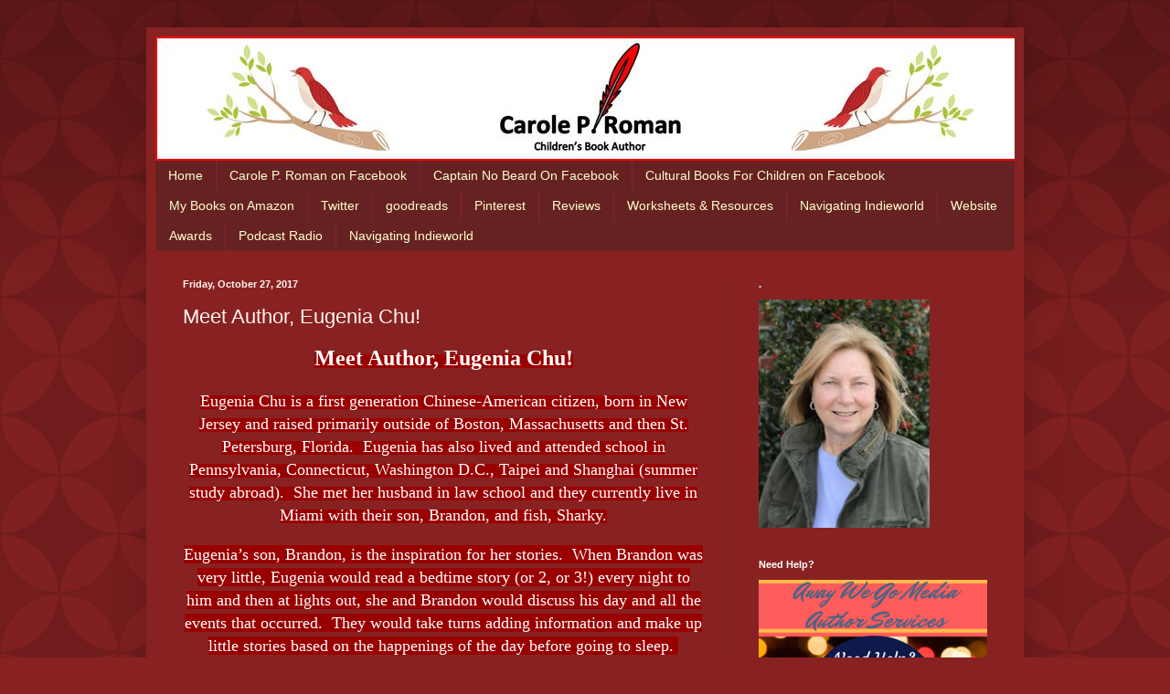

--- FILE ---
content_type: text/html; charset=UTF-8
request_url: https://caroleproman.blogspot.com/2017/10/meet-author-eugenia-chu.html
body_size: 23403
content:
<!DOCTYPE html>
<html class='v2' dir='ltr' lang='en'>
<head>
<link href='https://www.blogger.com/static/v1/widgets/335934321-css_bundle_v2.css' rel='stylesheet' type='text/css'/>
<meta content='width=1100' name='viewport'/>
<meta content='text/html; charset=UTF-8' http-equiv='Content-Type'/>
<meta content='blogger' name='generator'/>
<link href='https://caroleproman.blogspot.com/favicon.ico' rel='icon' type='image/x-icon'/>
<link href='http://caroleproman.blogspot.com/2017/10/meet-author-eugenia-chu.html' rel='canonical'/>
<link rel="alternate" type="application/atom+xml" title="Carole P. Roman  - Atom" href="https://caroleproman.blogspot.com/feeds/posts/default" />
<link rel="alternate" type="application/rss+xml" title="Carole P. Roman  - RSS" href="https://caroleproman.blogspot.com/feeds/posts/default?alt=rss" />
<link rel="service.post" type="application/atom+xml" title="Carole P. Roman  - Atom" href="https://www.blogger.com/feeds/6433132191153645933/posts/default" />

<link rel="alternate" type="application/atom+xml" title="Carole P. Roman  - Atom" href="https://caroleproman.blogspot.com/feeds/8255131709021441076/comments/default" />
<!--Can't find substitution for tag [blog.ieCssRetrofitLinks]-->
<link href='https://blogger.googleusercontent.com/img/b/R29vZ2xl/AVvXsEg0rJJxIxUYSluuWv2fiZ8n2aI4OWf1p29Lxdi1qt38zyGgDFafXKv0JqTe7ivwQ4zlF-7lTedxpEsTm0pL9eb2xEnwH1MBlhs4rCCUYj0MeXW3UTocjLu06KQNXev69_by74CTKrOyWhQ/s320/New+seal+cover.jpeg' rel='image_src'/>
<meta content='http://caroleproman.blogspot.com/2017/10/meet-author-eugenia-chu.html' property='og:url'/>
<meta content='Meet Author, Eugenia Chu!' property='og:title'/>
<meta content=' Meet Author, Eugenia Chu!     Eugenia Chu is a first generation Chinese-American citizen, born in New Jersey and raised primarily outside o...' property='og:description'/>
<meta content='https://blogger.googleusercontent.com/img/b/R29vZ2xl/AVvXsEg0rJJxIxUYSluuWv2fiZ8n2aI4OWf1p29Lxdi1qt38zyGgDFafXKv0JqTe7ivwQ4zlF-7lTedxpEsTm0pL9eb2xEnwH1MBlhs4rCCUYj0MeXW3UTocjLu06KQNXev69_by74CTKrOyWhQ/w1200-h630-p-k-no-nu/New+seal+cover.jpeg' property='og:image'/>
<title>Carole P. Roman : Meet Author, Eugenia Chu!</title>
<style id='page-skin-1' type='text/css'><!--
/*
-----------------------------------------------
Blogger Template Style
Name:     Simple
Designer: Blogger
URL:      www.blogger.com
----------------------------------------------- */
/* Content
----------------------------------------------- */
body {
font: normal normal 12px Arial, Tahoma, Helvetica, FreeSans, sans-serif;
color: #fff5ee;
background: #882222 url(//themes.googleusercontent.com/image?id=0BwVBOzw_-hbMODkzNDVjYTEtYzNiYi00YjRkLThkZjAtOGM0MGI5NzRhZjM4) repeat scroll top left;
padding: 0 40px 40px 40px;
}
html body .region-inner {
min-width: 0;
max-width: 100%;
width: auto;
}
h2 {
font-size: 22px;
}
a:link {
text-decoration:none;
color: #ffffcc;
}
a:visited {
text-decoration:none;
color: #ddbb99;
}
a:hover {
text-decoration:underline;
color: #ffffff;
}
.body-fauxcolumn-outer .fauxcolumn-inner {
background: transparent none repeat scroll top left;
_background-image: none;
}
.body-fauxcolumn-outer .cap-top {
position: absolute;
z-index: 1;
height: 400px;
width: 100%;
}
.body-fauxcolumn-outer .cap-top .cap-left {
width: 100%;
background: transparent url(//www.blogblog.com/1kt/simple/gradients_deep.png) repeat-x scroll top left;
_background-image: none;
}
.content-outer {
-moz-box-shadow: 0 0 40px rgba(0, 0, 0, .15);
-webkit-box-shadow: 0 0 5px rgba(0, 0, 0, .15);
-goog-ms-box-shadow: 0 0 10px #333333;
box-shadow: 0 0 40px rgba(0, 0, 0, .15);
margin-bottom: 1px;
}
.content-inner {
padding: 10px 10px;
}
.content-inner {
background-color: #882222;
}
/* Header
----------------------------------------------- */
.header-outer {
background: transparent url(//www.blogblog.com/1kt/simple/gradients_deep.png) repeat-x scroll 0 -400px;
_background-image: none;
}
.Header h1 {
font: normal normal 60px Georgia, Utopia, 'Palatino Linotype', Palatino, serif;
color: #ffffff;
text-shadow: -1px -1px 1px rgba(0, 0, 0, .2);
}
.Header h1 a {
color: #ffffff;
}
.Header .description {
font-size: 140%;
color: #ffffff;
}
.header-inner .Header .titlewrapper {
padding: 22px 30px;
}
.header-inner .Header .descriptionwrapper {
padding: 0 30px;
}
/* Tabs
----------------------------------------------- */
.tabs-inner .section:first-child {
border-top: 0 solid #772222;
}
.tabs-inner .section:first-child ul {
margin-top: -0;
border-top: 0 solid #772222;
border-left: 0 solid #772222;
border-right: 0 solid #772222;
}
.tabs-inner .widget ul {
background: #662222 none repeat-x scroll 0 -800px;
_background-image: none;
border-bottom: 1px solid #772222;
margin-top: 1px;
margin-left: -30px;
margin-right: -30px;
}
.tabs-inner .widget li a {
display: inline-block;
padding: .6em 1em;
font: normal normal 14px Arial, Tahoma, Helvetica, FreeSans, sans-serif;
color: #ffffcc;
border-left: 1px solid #882222;
border-right: 0 solid #772222;
}
.tabs-inner .widget li:first-child a {
border-left: none;
}
.tabs-inner .widget li.selected a, .tabs-inner .widget li a:hover {
color: #ffffff;
background-color: #552222;
text-decoration: none;
}
/* Columns
----------------------------------------------- */
.main-outer {
border-top: 0 solid #772222;
}
.fauxcolumn-left-outer .fauxcolumn-inner {
border-right: 1px solid #772222;
}
.fauxcolumn-right-outer .fauxcolumn-inner {
border-left: 1px solid #772222;
}
/* Headings
----------------------------------------------- */
div.widget > h2,
div.widget h2.title {
margin: 0 0 1em 0;
font: normal bold 11px Arial, Tahoma, Helvetica, FreeSans, sans-serif;
color: #ffffff;
}
/* Widgets
----------------------------------------------- */
.widget .zippy {
color: #999999;
text-shadow: 2px 2px 1px rgba(0, 0, 0, .1);
}
.widget .popular-posts ul {
list-style: none;
}
/* Posts
----------------------------------------------- */
h2.date-header {
font: normal bold 11px Arial, Tahoma, Helvetica, FreeSans, sans-serif;
}
.date-header span {
background-color: transparent;
color: #fff5ee;
padding: inherit;
letter-spacing: inherit;
margin: inherit;
}
.main-inner {
padding-top: 30px;
padding-bottom: 30px;
}
.main-inner .column-center-inner {
padding: 0 15px;
}
.main-inner .column-center-inner .section {
margin: 0 15px;
}
.post {
margin: 0 0 25px 0;
}
h3.post-title, .comments h4 {
font: normal normal 22px Arial, Tahoma, Helvetica, FreeSans, sans-serif;
margin: .75em 0 0;
}
.post-body {
font-size: 110%;
line-height: 1.4;
position: relative;
}
.post-body img, .post-body .tr-caption-container, .Profile img, .Image img,
.BlogList .item-thumbnail img {
padding: 4px;
background: #ffffff;
border: 1px solid #660000;
-moz-box-shadow: 1px 1px 5px rgba(0, 0, 0, .1);
-webkit-box-shadow: 1px 1px 5px rgba(0, 0, 0, .1);
box-shadow: 1px 1px 5px rgba(0, 0, 0, .1);
}
.post-body img, .post-body .tr-caption-container {
padding: 8px;
}
.post-body .tr-caption-container {
color: #333333;
}
.post-body .tr-caption-container img {
padding: 0;
background: transparent;
border: none;
-moz-box-shadow: 0 0 0 rgba(0, 0, 0, .1);
-webkit-box-shadow: 0 0 0 rgba(0, 0, 0, .1);
box-shadow: 0 0 0 rgba(0, 0, 0, .1);
}
.post-header {
margin: 0 0 1.5em;
line-height: 1.6;
font-size: 90%;
}
.post-footer {
margin: 20px -2px 0;
padding: 5px 10px;
color: #eeddcc;
background-color: #772222;
border-bottom: 1px solid transparent;
line-height: 1.6;
font-size: 90%;
}
#comments .comment-author {
padding-top: 1.5em;
border-top: 1px solid #772222;
background-position: 0 1.5em;
}
#comments .comment-author:first-child {
padding-top: 0;
border-top: none;
}
.avatar-image-container {
margin: .2em 0 0;
}
#comments .avatar-image-container img {
border: 1px solid #660000;
}
/* Comments
----------------------------------------------- */
.comments .comments-content .icon.blog-author {
background-repeat: no-repeat;
background-image: url([data-uri]);
}
.comments .comments-content .loadmore a {
border-top: 1px solid #999999;
border-bottom: 1px solid #999999;
}
.comments .comment-thread.inline-thread {
background-color: #772222;
}
.comments .continue {
border-top: 2px solid #999999;
}
/* Accents
---------------------------------------------- */
.section-columns td.columns-cell {
border-left: 1px solid #772222;
}
.blog-pager {
background: transparent none no-repeat scroll top center;
}
.blog-pager-older-link, .home-link,
.blog-pager-newer-link {
background-color: #882222;
padding: 5px;
}
.footer-outer {
border-top: 0 dashed #bbbbbb;
}
/* Mobile
----------------------------------------------- */
body.mobile  {
background-size: auto;
}
.mobile .body-fauxcolumn-outer {
background: transparent none repeat scroll top left;
}
.mobile .body-fauxcolumn-outer .cap-top {
background-size: 100% auto;
}
.mobile .content-outer {
-webkit-box-shadow: 0 0 3px rgba(0, 0, 0, .15);
box-shadow: 0 0 3px rgba(0, 0, 0, .15);
}
.mobile .tabs-inner .widget ul {
margin-left: 0;
margin-right: 0;
}
.mobile .post {
margin: 0;
}
.mobile .main-inner .column-center-inner .section {
margin: 0;
}
.mobile .date-header span {
padding: 0.1em 10px;
margin: 0 -10px;
}
.mobile h3.post-title {
margin: 0;
}
.mobile .blog-pager {
background: transparent none no-repeat scroll top center;
}
.mobile .footer-outer {
border-top: none;
}
.mobile .main-inner, .mobile .footer-inner {
background-color: #882222;
}
.mobile-index-contents {
color: #fff5ee;
}
.mobile-link-button {
background-color: #ffffcc;
}
.mobile-link-button a:link, .mobile-link-button a:visited {
color: #882222;
}
.mobile .tabs-inner .section:first-child {
border-top: none;
}
.mobile .tabs-inner .PageList .widget-content {
background-color: #552222;
color: #ffffff;
border-top: 1px solid #772222;
border-bottom: 1px solid #772222;
}
.mobile .tabs-inner .PageList .widget-content .pagelist-arrow {
border-left: 1px solid #772222;
}
.post-body img, .post-body .tr-caption-container, .Profile img, .Image img,
.BlogList .item-thumbnail img {
padding: 0 !important;
border: none !important;
background: none !important;
-moz-box-shadow: 0px 0px 0px transparent !important;
-webkit-box-shadow: 0px 0px 0px transparent !important;
box-shadow: 0px 0px 0px transparent !important;
}
--></style>
<style id='template-skin-1' type='text/css'><!--
body {
min-width: 960px;
}
.content-outer, .content-fauxcolumn-outer, .region-inner {
min-width: 960px;
max-width: 960px;
_width: 960px;
}
.main-inner .columns {
padding-left: 0px;
padding-right: 310px;
}
.main-inner .fauxcolumn-center-outer {
left: 0px;
right: 310px;
/* IE6 does not respect left and right together */
_width: expression(this.parentNode.offsetWidth -
parseInt("0px") -
parseInt("310px") + 'px');
}
.main-inner .fauxcolumn-left-outer {
width: 0px;
}
.main-inner .fauxcolumn-right-outer {
width: 310px;
}
.main-inner .column-left-outer {
width: 0px;
right: 100%;
margin-left: -0px;
}
.main-inner .column-right-outer {
width: 310px;
margin-right: -310px;
}
#layout {
min-width: 0;
}
#layout .content-outer {
min-width: 0;
width: 800px;
}
#layout .region-inner {
min-width: 0;
width: auto;
}
body#layout div.add_widget {
padding: 8px;
}
body#layout div.add_widget a {
margin-left: 32px;
}
--></style>
<style>
    body {background-image:url(\/\/themes.googleusercontent.com\/image?id=0BwVBOzw_-hbMODkzNDVjYTEtYzNiYi00YjRkLThkZjAtOGM0MGI5NzRhZjM4);}
    
@media (max-width: 200px) { body {background-image:url(\/\/themes.googleusercontent.com\/image?id=0BwVBOzw_-hbMODkzNDVjYTEtYzNiYi00YjRkLThkZjAtOGM0MGI5NzRhZjM4&options=w200);}}
@media (max-width: 400px) and (min-width: 201px) { body {background-image:url(\/\/themes.googleusercontent.com\/image?id=0BwVBOzw_-hbMODkzNDVjYTEtYzNiYi00YjRkLThkZjAtOGM0MGI5NzRhZjM4&options=w400);}}
@media (max-width: 800px) and (min-width: 401px) { body {background-image:url(\/\/themes.googleusercontent.com\/image?id=0BwVBOzw_-hbMODkzNDVjYTEtYzNiYi00YjRkLThkZjAtOGM0MGI5NzRhZjM4&options=w800);}}
@media (max-width: 1200px) and (min-width: 801px) { body {background-image:url(\/\/themes.googleusercontent.com\/image?id=0BwVBOzw_-hbMODkzNDVjYTEtYzNiYi00YjRkLThkZjAtOGM0MGI5NzRhZjM4&options=w1200);}}
/* Last tag covers anything over one higher than the previous max-size cap. */
@media (min-width: 1201px) { body {background-image:url(\/\/themes.googleusercontent.com\/image?id=0BwVBOzw_-hbMODkzNDVjYTEtYzNiYi00YjRkLThkZjAtOGM0MGI5NzRhZjM4&options=w1600);}}
  </style>
<link href='https://www.blogger.com/dyn-css/authorization.css?targetBlogID=6433132191153645933&amp;zx=75dce341-3669-415f-ad18-0920453c0a94' media='none' onload='if(media!=&#39;all&#39;)media=&#39;all&#39;' rel='stylesheet'/><noscript><link href='https://www.blogger.com/dyn-css/authorization.css?targetBlogID=6433132191153645933&amp;zx=75dce341-3669-415f-ad18-0920453c0a94' rel='stylesheet'/></noscript>
<meta name='google-adsense-platform-account' content='ca-host-pub-1556223355139109'/>
<meta name='google-adsense-platform-domain' content='blogspot.com'/>

</head>
<body class='loading variant-deep'>
<div class='navbar no-items section' id='navbar' name='Navbar'>
</div>
<div class='body-fauxcolumns'>
<div class='fauxcolumn-outer body-fauxcolumn-outer'>
<div class='cap-top'>
<div class='cap-left'></div>
<div class='cap-right'></div>
</div>
<div class='fauxborder-left'>
<div class='fauxborder-right'></div>
<div class='fauxcolumn-inner'>
</div>
</div>
<div class='cap-bottom'>
<div class='cap-left'></div>
<div class='cap-right'></div>
</div>
</div>
</div>
<div class='content'>
<div class='content-fauxcolumns'>
<div class='fauxcolumn-outer content-fauxcolumn-outer'>
<div class='cap-top'>
<div class='cap-left'></div>
<div class='cap-right'></div>
</div>
<div class='fauxborder-left'>
<div class='fauxborder-right'></div>
<div class='fauxcolumn-inner'>
</div>
</div>
<div class='cap-bottom'>
<div class='cap-left'></div>
<div class='cap-right'></div>
</div>
</div>
</div>
<div class='content-outer'>
<div class='content-cap-top cap-top'>
<div class='cap-left'></div>
<div class='cap-right'></div>
</div>
<div class='fauxborder-left content-fauxborder-left'>
<div class='fauxborder-right content-fauxborder-right'></div>
<div class='content-inner'>
<header>
<div class='header-outer'>
<div class='header-cap-top cap-top'>
<div class='cap-left'></div>
<div class='cap-right'></div>
</div>
<div class='fauxborder-left header-fauxborder-left'>
<div class='fauxborder-right header-fauxborder-right'></div>
<div class='region-inner header-inner'>
<div class='header section' id='header' name='Header'><div class='widget Header' data-version='1' id='Header1'>
<div id='header-inner'>
<a href='https://caroleproman.blogspot.com/' style='display: block'>
<img alt='Carole P. Roman ' height='136px; ' id='Header1_headerimg' src='https://blogger.googleusercontent.com/img/b/R29vZ2xl/AVvXsEiC5gtn9V-5wk_QxhVnppNqQGJnNgdwIhMAUSt27qwb0A5An_BGtdkn-Att6vj7sk0HuUXxjY865wwCxGjiL0LsNNDHGXmZbyc5_gx7LZnT_QOf_7owNKNRxTDQOjEeubvfB3ImfPY0xOi-/s1600/Carole+P.+Roman.JPG' style='display: block' width='951px; '/>
</a>
</div>
</div></div>
</div>
</div>
<div class='header-cap-bottom cap-bottom'>
<div class='cap-left'></div>
<div class='cap-right'></div>
</div>
</div>
</header>
<div class='tabs-outer'>
<div class='tabs-cap-top cap-top'>
<div class='cap-left'></div>
<div class='cap-right'></div>
</div>
<div class='fauxborder-left tabs-fauxborder-left'>
<div class='fauxborder-right tabs-fauxborder-right'></div>
<div class='region-inner tabs-inner'>
<div class='tabs section' id='crosscol' name='Cross-Column'><div class='widget PageList' data-version='1' id='PageList1'>
<h2>Pages</h2>
<div class='widget-content'>
<ul>
<li>
<a href='https://caroleproman.blogspot.com/'>Home</a>
</li>
<li>
<a href='http://www.facebook.com/CarolePRomanAwardWinningAuthorAndBooks'>Carole P. Roman on Facebook</a>
</li>
<li>
<a href='http://www.facebook.com/cnbbook'>Captain No Beard On Facebook</a>
</li>
<li>
<a href='http://www.facebook.com/pages/Carole-P-Roman-Cultural-Books-For-Children/376256745815450'>Cultural Books For Children on Facebook</a>
</li>
<li>
<a href='http://www.amazon.com/Carole-P.-Roman/e/B008ZOXI0W/ref=sr_ntt_srch_lnk_1?qid=1362824486&sr=8-1'>My Books on Amazon</a>
</li>
<li>
<a href='http://twitter.com/caroleproman'>Twitter</a>
</li>
<li>
<a href='http://www.goodreads.com/author/show/5854108.Carole_P_Roman'>goodreads</a>
</li>
<li>
<a href='http://pinterest.com/caroleproman/'>Pinterest</a>
</li>
<li>
<a href='https://caroleproman.blogspot.com/p/reviews.html'>Reviews</a>
</li>
<li>
<a href='http://caroleproman.blogspot.com/p/printables-worksheets-and-resources.html'>Worksheets & Resources</a>
</li>
<li>
<a href='http://www.awaywegomedia.com/navigating-indieworld'>Navigating Indieworld</a>
</li>
<li>
<a href='http://www.caroleproman.com/'>Website</a>
</li>
<li>
<a href='http://caroleproman.blogspot.com/2016/12/awards-click-my-tab-at-top-to-see.html'>Awards</a>
</li>
<li>
<a href='http://www.podfireradio.com/'>Podcast Radio</a>
</li>
<li>
<a href='http://navigatingindieworld.com/'>Navigating Indieworld</a>
</li>
</ul>
<div class='clear'></div>
</div>
</div></div>
<div class='tabs no-items section' id='crosscol-overflow' name='Cross-Column 2'></div>
</div>
</div>
<div class='tabs-cap-bottom cap-bottom'>
<div class='cap-left'></div>
<div class='cap-right'></div>
</div>
</div>
<div class='main-outer'>
<div class='main-cap-top cap-top'>
<div class='cap-left'></div>
<div class='cap-right'></div>
</div>
<div class='fauxborder-left main-fauxborder-left'>
<div class='fauxborder-right main-fauxborder-right'></div>
<div class='region-inner main-inner'>
<div class='columns fauxcolumns'>
<div class='fauxcolumn-outer fauxcolumn-center-outer'>
<div class='cap-top'>
<div class='cap-left'></div>
<div class='cap-right'></div>
</div>
<div class='fauxborder-left'>
<div class='fauxborder-right'></div>
<div class='fauxcolumn-inner'>
</div>
</div>
<div class='cap-bottom'>
<div class='cap-left'></div>
<div class='cap-right'></div>
</div>
</div>
<div class='fauxcolumn-outer fauxcolumn-left-outer'>
<div class='cap-top'>
<div class='cap-left'></div>
<div class='cap-right'></div>
</div>
<div class='fauxborder-left'>
<div class='fauxborder-right'></div>
<div class='fauxcolumn-inner'>
</div>
</div>
<div class='cap-bottom'>
<div class='cap-left'></div>
<div class='cap-right'></div>
</div>
</div>
<div class='fauxcolumn-outer fauxcolumn-right-outer'>
<div class='cap-top'>
<div class='cap-left'></div>
<div class='cap-right'></div>
</div>
<div class='fauxborder-left'>
<div class='fauxborder-right'></div>
<div class='fauxcolumn-inner'>
</div>
</div>
<div class='cap-bottom'>
<div class='cap-left'></div>
<div class='cap-right'></div>
</div>
</div>
<!-- corrects IE6 width calculation -->
<div class='columns-inner'>
<div class='column-center-outer'>
<div class='column-center-inner'>
<div class='main section' id='main' name='Main'><div class='widget Blog' data-version='1' id='Blog1'>
<div class='blog-posts hfeed'>

          <div class="date-outer">
        
<h2 class='date-header'><span>Friday, October 27, 2017</span></h2>

          <div class="date-posts">
        
<div class='post-outer'>
<div class='post hentry uncustomized-post-template' itemprop='blogPost' itemscope='itemscope' itemtype='http://schema.org/BlogPosting'>
<meta content='https://blogger.googleusercontent.com/img/b/R29vZ2xl/AVvXsEg0rJJxIxUYSluuWv2fiZ8n2aI4OWf1p29Lxdi1qt38zyGgDFafXKv0JqTe7ivwQ4zlF-7lTedxpEsTm0pL9eb2xEnwH1MBlhs4rCCUYj0MeXW3UTocjLu06KQNXev69_by74CTKrOyWhQ/s320/New+seal+cover.jpeg' itemprop='image_url'/>
<meta content='6433132191153645933' itemprop='blogId'/>
<meta content='8255131709021441076' itemprop='postId'/>
<a name='8255131709021441076'></a>
<h3 class='post-title entry-title' itemprop='name'>
Meet Author, Eugenia Chu!
</h3>
<div class='post-header'>
<div class='post-header-line-1'></div>
</div>
<div class='post-body entry-content' id='post-body-8255131709021441076' itemprop='description articleBody'>
<div class="MsoNormal" style="text-align: center;">
<span style="background-color: #990000; font-family: &quot;times new roman&quot; , serif;"><span style="color: white;"><b><span style="font-size: x-large;">Meet Author, Eugenia Chu!</span></b><o:p></o:p></span></span></div>
<div class="MsoNormal" style="text-align: center;">
<br /></div>
<div class="MsoNormal" style="text-align: center;">
<span style="background-color: #990000; font-family: &quot;times new roman&quot; , serif;"><span style="color: white; font-size: large;">Eugenia Chu is a first generation Chinese-American citizen, born in New Jersey and raised primarily outside of Boston, Massachusetts and then St. Petersburg, Florida.&nbsp; Eugenia has also lived and attended school in Pennsylvania, Connecticut, Washington D.C., Taipei and Shanghai (summer study abroad).&nbsp; She met her husband in law school and they currently live in Miami with their son, Brandon, and fish, Sharky.<o:p></o:p></span></span></div>
<div class="MsoNormal" style="text-align: center;">
<br /></div>
<div class="MsoNormal" style="text-align: center;">
<span style="background-color: #990000; color: white; font-size: large;"><span style="background-attachment: initial; background-clip: initial; background-image: initial; background-origin: initial; background-position: initial; background-repeat: initial; background-size: initial; font-family: &quot;times new roman&quot; , serif;">Eugenia&#8217;s son, Brandon, is the inspiration for her stories.&nbsp; When Brandon was very little, Eugenia would read a bedtime story (or 2, or 3!) every night to him and then at lights out, she and Brandon would discuss his day and all the events that occurred.&nbsp; They would take turns adding information and make up little stories based on the happenings of the day before going to sleep.&nbsp; Eugenia was always searching for children&#8217;s storybooks to read to him which touched upon Chinese culture and which included some Chinese (Mandarin) words to teach and/or reinforce his Chinese vocabulary, but had trouble finding them.&nbsp; Most of the books she found were either straight translation or ABC/123 type books with no storyline.&nbsp; So, she started writing her own based on events in Brandon&#8217;s life and the little stories they told at bedtime. &nbsp;</span><b><span style="font-family: &quot;times new roman&quot; , serif;">Brandon Makes Jiǎo Zi (</span></b><b>餃子</b><b><span style="font-family: &quot;times new roman&quot; , serif;">) </span></b><span style="background-attachment: initial; background-clip: initial; background-image: initial; background-origin: initial; background-position: initial; background-repeat: initial; background-size: initial; font-family: &quot;times new roman&quot; , serif;">is the first &#8220;Brandon&#8221; story.&nbsp; <o:p></o:p></span></span></div>
<div class="MsoNormal" style="text-align: center;">
<br /></div>
<div class="MsoNormal" style="text-align: center;">
<span style="background-color: #990000; color: white; font-size: large;"><b><span style="font-family: &quot;times new roman&quot; , serif;">Brandon Makes Jiǎo Zi (</span></b><b>餃子</b><b><span style="font-family: &quot;times new roman&quot; , serif;">)</span></b><span style="font-family: &quot;times new roman&quot; , serif;"> is about a little Chinese-American boy named Brandon who gets a surprise visit from his grandma from China, Pó Po (</span>婆婆<span style="font-family: &quot;times new roman&quot; , serif;">).&nbsp; While Brandon and Pó Po (</span>婆婆<span style="font-family: &quot;times new roman&quot; , serif;">) are making Chinese dumplings, called jiǎo zi (</span>餃子<span style="font-family: &quot;times new roman&quot; , serif;">), Brandon makes a mess and he and Pó Po (</span>婆婆<span style="font-family: &quot;times new roman&quot; , serif;">) have a good laugh! &nbsp;They chat and bond over the experience. &nbsp;Then Brandon eats and eats and eats and makes a surprise at the end that delights the whole family!&nbsp; This story includes some conversational Mandarin Chinese (including Pinyin &#8211; pronunciation) and is written the way a real Chinese grandmother and her Chinese-American grandson would speak with each other.&nbsp; It is a fun read for families with children who are learning, or are interested in, Mandarin or Chinese culture.<o:p></o:p></span></span></div>
<div class="MsoNormal" style="text-align: center;">
<br /></div>
<div class="MsoNormal" style="text-align: center;">
<span style="background-color: #990000; font-family: &quot;times new roman&quot; , serif;"><span style="color: white; font-size: large;">Website: <a href="http://eugeniachu.com/"><span style="color: white;">eugeniachu.com</span></a><o:p></o:p></span></span></div>
<br />
<div class="MsoNormal" style="text-align: center;">
<span style="font-family: &quot;times new roman&quot; , serif;"><span style="background-color: #990000; color: white; font-size: large;">Amazon: <span style="color: white;"><a href="http://amazon.com/author/eugeniachu">amazon.com/author/eugeniachu</a></span></span><o:p></o:p></span><br />
<span style="font-family: &quot;times new roman&quot; , serif;"><span style="background-color: #990000; color: white; font-size: large;"><br /></span></span>
<span style="font-family: &quot;times new roman&quot; , serif;"><span style="background-color: #990000; color: white; font-size: large;"><span style="font-family: Calibri, sans-serif;"><a href="http://multiculturalchildrensbookday.com/category/2017-mcbd-reviewer-link-up/" target="_blank">http://multiculturalchildrensbookday.com/category/2017-mcbd-reviewer-link-up/</a></span></span></span></div>
<div class="MsoNormal" style="text-align: center;">
<span style="font-family: &quot;times new roman&quot; , serif;"><br /></span></div>
<div class="MsoNormal" style="text-align: center;">
<span style="font-family: &quot;times new roman&quot; , serif;"><br /></span></div>
<div class="separator" style="clear: both; text-align: center;">
<a href="https://blogger.googleusercontent.com/img/b/R29vZ2xl/AVvXsEg0rJJxIxUYSluuWv2fiZ8n2aI4OWf1p29Lxdi1qt38zyGgDFafXKv0JqTe7ivwQ4zlF-7lTedxpEsTm0pL9eb2xEnwH1MBlhs4rCCUYj0MeXW3UTocjLu06KQNXev69_by74CTKrOyWhQ/s1600/New+seal+cover.jpeg" imageanchor="1" style="margin-left: 1em; margin-right: 1em;"><img border="0" data-original-height="1600" data-original-width="1200" height="320" src="https://blogger.googleusercontent.com/img/b/R29vZ2xl/AVvXsEg0rJJxIxUYSluuWv2fiZ8n2aI4OWf1p29Lxdi1qt38zyGgDFafXKv0JqTe7ivwQ4zlF-7lTedxpEsTm0pL9eb2xEnwH1MBlhs4rCCUYj0MeXW3UTocjLu06KQNXev69_by74CTKrOyWhQ/s320/New+seal+cover.jpeg" width="240" /></a></div>
<div class="MsoNormal" style="text-align: center;">
<span style="font-family: &quot;times new roman&quot; , serif;"><br /></span></div>
<div class="MsoNormal" style="text-align: center;">
<span style="font-family: &quot;times new roman&quot; , serif;"><br /></span></div>
<div class="separator" style="clear: both; text-align: center;">
<a href="https://blogger.googleusercontent.com/img/b/R29vZ2xl/AVvXsEh9n0tIvjDegceMXPrzqpbxbSM88fXErGqmlt3tDgjdIO6pGsWgfHnNHPveaHqD34aIN5AjHNqouEuSRCE3wCJ04qDOs-8gEvMf-yOevb1flfJj-WpI9RoTQHTw7tmWhFzkWhXdGhYCoCY/s1600/Author+Photo.jpg" imageanchor="1" style="margin-left: 1em; margin-right: 1em;"><img border="0" data-original-height="1067" data-original-width="1600" height="213" src="https://blogger.googleusercontent.com/img/b/R29vZ2xl/AVvXsEh9n0tIvjDegceMXPrzqpbxbSM88fXErGqmlt3tDgjdIO6pGsWgfHnNHPveaHqD34aIN5AjHNqouEuSRCE3wCJ04qDOs-8gEvMf-yOevb1flfJj-WpI9RoTQHTw7tmWhFzkWhXdGhYCoCY/s320/Author+Photo.jpg" width="320" /></a></div>
<div class="MsoNormal" style="text-align: center;">
<span style="font-family: &quot;times new roman&quot; , serif;"><br /></span></div>
<div style='clear: both;'></div>
</div>
<div class='post-footer'>
<div class='post-footer-line post-footer-line-1'>
<span class='post-author vcard'>
Posted by
<span class='fn' itemprop='author' itemscope='itemscope' itemtype='http://schema.org/Person'>
<meta content='https://www.blogger.com/profile/08497202228145601627' itemprop='url'/>
<a class='g-profile' href='https://www.blogger.com/profile/08497202228145601627' rel='author' title='author profile'>
<span itemprop='name'>Carole P. Roman</span>
</a>
</span>
</span>
<span class='post-timestamp'>
at
<meta content='http://caroleproman.blogspot.com/2017/10/meet-author-eugenia-chu.html' itemprop='url'/>
<a class='timestamp-link' href='https://caroleproman.blogspot.com/2017/10/meet-author-eugenia-chu.html' rel='bookmark' title='permanent link'><abbr class='published' itemprop='datePublished' title='2017-10-27T06:43:00-07:00'>6:43&#8239;AM</abbr></a>
</span>
<span class='post-comment-link'>
</span>
<span class='post-icons'>
<span class='item-control blog-admin pid-883641085'>
<a href='https://www.blogger.com/post-edit.g?blogID=6433132191153645933&postID=8255131709021441076&from=pencil' title='Edit Post'>
<img alt='' class='icon-action' height='18' src='https://resources.blogblog.com/img/icon18_edit_allbkg.gif' width='18'/>
</a>
</span>
</span>
<div class='post-share-buttons goog-inline-block'>
<a class='goog-inline-block share-button sb-email' href='https://www.blogger.com/share-post.g?blogID=6433132191153645933&postID=8255131709021441076&target=email' target='_blank' title='Email This'><span class='share-button-link-text'>Email This</span></a><a class='goog-inline-block share-button sb-blog' href='https://www.blogger.com/share-post.g?blogID=6433132191153645933&postID=8255131709021441076&target=blog' onclick='window.open(this.href, "_blank", "height=270,width=475"); return false;' target='_blank' title='BlogThis!'><span class='share-button-link-text'>BlogThis!</span></a><a class='goog-inline-block share-button sb-twitter' href='https://www.blogger.com/share-post.g?blogID=6433132191153645933&postID=8255131709021441076&target=twitter' target='_blank' title='Share to X'><span class='share-button-link-text'>Share to X</span></a><a class='goog-inline-block share-button sb-facebook' href='https://www.blogger.com/share-post.g?blogID=6433132191153645933&postID=8255131709021441076&target=facebook' onclick='window.open(this.href, "_blank", "height=430,width=640"); return false;' target='_blank' title='Share to Facebook'><span class='share-button-link-text'>Share to Facebook</span></a><a class='goog-inline-block share-button sb-pinterest' href='https://www.blogger.com/share-post.g?blogID=6433132191153645933&postID=8255131709021441076&target=pinterest' target='_blank' title='Share to Pinterest'><span class='share-button-link-text'>Share to Pinterest</span></a>
</div>
</div>
<div class='post-footer-line post-footer-line-2'>
<span class='post-labels'>
</span>
</div>
<div class='post-footer-line post-footer-line-3'>
<span class='post-location'>
</span>
</div>
</div>
</div>
<div class='comments' id='comments'>
<a name='comments'></a>
<h4>1 comment:</h4>
<div class='comments-content'>
<script async='async' src='' type='text/javascript'></script>
<script type='text/javascript'>
    (function() {
      var items = null;
      var msgs = null;
      var config = {};

// <![CDATA[
      var cursor = null;
      if (items && items.length > 0) {
        cursor = parseInt(items[items.length - 1].timestamp) + 1;
      }

      var bodyFromEntry = function(entry) {
        var text = (entry &&
                    ((entry.content && entry.content.$t) ||
                     (entry.summary && entry.summary.$t))) ||
            '';
        if (entry && entry.gd$extendedProperty) {
          for (var k in entry.gd$extendedProperty) {
            if (entry.gd$extendedProperty[k].name == 'blogger.contentRemoved') {
              return '<span class="deleted-comment">' + text + '</span>';
            }
          }
        }
        return text;
      }

      var parse = function(data) {
        cursor = null;
        var comments = [];
        if (data && data.feed && data.feed.entry) {
          for (var i = 0, entry; entry = data.feed.entry[i]; i++) {
            var comment = {};
            // comment ID, parsed out of the original id format
            var id = /blog-(\d+).post-(\d+)/.exec(entry.id.$t);
            comment.id = id ? id[2] : null;
            comment.body = bodyFromEntry(entry);
            comment.timestamp = Date.parse(entry.published.$t) + '';
            if (entry.author && entry.author.constructor === Array) {
              var auth = entry.author[0];
              if (auth) {
                comment.author = {
                  name: (auth.name ? auth.name.$t : undefined),
                  profileUrl: (auth.uri ? auth.uri.$t : undefined),
                  avatarUrl: (auth.gd$image ? auth.gd$image.src : undefined)
                };
              }
            }
            if (entry.link) {
              if (entry.link[2]) {
                comment.link = comment.permalink = entry.link[2].href;
              }
              if (entry.link[3]) {
                var pid = /.*comments\/default\/(\d+)\?.*/.exec(entry.link[3].href);
                if (pid && pid[1]) {
                  comment.parentId = pid[1];
                }
              }
            }
            comment.deleteclass = 'item-control blog-admin';
            if (entry.gd$extendedProperty) {
              for (var k in entry.gd$extendedProperty) {
                if (entry.gd$extendedProperty[k].name == 'blogger.itemClass') {
                  comment.deleteclass += ' ' + entry.gd$extendedProperty[k].value;
                } else if (entry.gd$extendedProperty[k].name == 'blogger.displayTime') {
                  comment.displayTime = entry.gd$extendedProperty[k].value;
                }
              }
            }
            comments.push(comment);
          }
        }
        return comments;
      };

      var paginator = function(callback) {
        if (hasMore()) {
          var url = config.feed + '?alt=json&v=2&orderby=published&reverse=false&max-results=50';
          if (cursor) {
            url += '&published-min=' + new Date(cursor).toISOString();
          }
          window.bloggercomments = function(data) {
            var parsed = parse(data);
            cursor = parsed.length < 50 ? null
                : parseInt(parsed[parsed.length - 1].timestamp) + 1
            callback(parsed);
            window.bloggercomments = null;
          }
          url += '&callback=bloggercomments';
          var script = document.createElement('script');
          script.type = 'text/javascript';
          script.src = url;
          document.getElementsByTagName('head')[0].appendChild(script);
        }
      };
      var hasMore = function() {
        return !!cursor;
      };
      var getMeta = function(key, comment) {
        if ('iswriter' == key) {
          var matches = !!comment.author
              && comment.author.name == config.authorName
              && comment.author.profileUrl == config.authorUrl;
          return matches ? 'true' : '';
        } else if ('deletelink' == key) {
          return config.baseUri + '/comment/delete/'
               + config.blogId + '/' + comment.id;
        } else if ('deleteclass' == key) {
          return comment.deleteclass;
        }
        return '';
      };

      var replybox = null;
      var replyUrlParts = null;
      var replyParent = undefined;

      var onReply = function(commentId, domId) {
        if (replybox == null) {
          // lazily cache replybox, and adjust to suit this style:
          replybox = document.getElementById('comment-editor');
          if (replybox != null) {
            replybox.height = '250px';
            replybox.style.display = 'block';
            replyUrlParts = replybox.src.split('#');
          }
        }
        if (replybox && (commentId !== replyParent)) {
          replybox.src = '';
          document.getElementById(domId).insertBefore(replybox, null);
          replybox.src = replyUrlParts[0]
              + (commentId ? '&parentID=' + commentId : '')
              + '#' + replyUrlParts[1];
          replyParent = commentId;
        }
      };

      var hash = (window.location.hash || '#').substring(1);
      var startThread, targetComment;
      if (/^comment-form_/.test(hash)) {
        startThread = hash.substring('comment-form_'.length);
      } else if (/^c[0-9]+$/.test(hash)) {
        targetComment = hash.substring(1);
      }

      // Configure commenting API:
      var configJso = {
        'maxDepth': config.maxThreadDepth
      };
      var provider = {
        'id': config.postId,
        'data': items,
        'loadNext': paginator,
        'hasMore': hasMore,
        'getMeta': getMeta,
        'onReply': onReply,
        'rendered': true,
        'initComment': targetComment,
        'initReplyThread': startThread,
        'config': configJso,
        'messages': msgs
      };

      var render = function() {
        if (window.goog && window.goog.comments) {
          var holder = document.getElementById('comment-holder');
          window.goog.comments.render(holder, provider);
        }
      };

      // render now, or queue to render when library loads:
      if (window.goog && window.goog.comments) {
        render();
      } else {
        window.goog = window.goog || {};
        window.goog.comments = window.goog.comments || {};
        window.goog.comments.loadQueue = window.goog.comments.loadQueue || [];
        window.goog.comments.loadQueue.push(render);
      }
    })();
// ]]>
  </script>
<div id='comment-holder'>
<div class="comment-thread toplevel-thread"><ol id="top-ra"><li class="comment" id="c789643303000893444"><div class="avatar-image-container"><img src="//www.blogger.com/img/blogger_logo_round_35.png" alt=""/></div><div class="comment-block"><div class="comment-header"><cite class="user"><a href="https://www.blogger.com/profile/11473426171996424112" rel="nofollow">Unknown</a></cite><span class="icon user "></span><span class="datetime secondary-text"><a rel="nofollow" href="https://caroleproman.blogspot.com/2017/10/meet-author-eugenia-chu.html?showComment=1509138099361#c789643303000893444">October 27, 2017 at 2:01&#8239;PM</a></span></div><p class="comment-content">What a great idea, and I love the cover. I understand how hard it is to find authentic Chinese books here; we can&#39;t even find books in Spanish from those countries; they&#39;re all translations from American books.</p><span class="comment-actions secondary-text"><a class="comment-reply" target="_self" data-comment-id="789643303000893444">Reply</a><span class="item-control blog-admin blog-admin pid-1335887031"><a target="_self" href="https://www.blogger.com/comment/delete/6433132191153645933/789643303000893444">Delete</a></span></span></div><div class="comment-replies"><div id="c789643303000893444-rt" class="comment-thread inline-thread hidden"><span class="thread-toggle thread-expanded"><span class="thread-arrow"></span><span class="thread-count"><a target="_self">Replies</a></span></span><ol id="c789643303000893444-ra" class="thread-chrome thread-expanded"><div></div><div id="c789643303000893444-continue" class="continue"><a class="comment-reply" target="_self" data-comment-id="789643303000893444">Reply</a></div></ol></div></div><div class="comment-replybox-single" id="c789643303000893444-ce"></div></li></ol><div id="top-continue" class="continue"><a class="comment-reply" target="_self">Add comment</a></div><div class="comment-replybox-thread" id="top-ce"></div><div class="loadmore hidden" data-post-id="8255131709021441076"><a target="_self">Load more...</a></div></div>
</div>
</div>
<p class='comment-footer'>
<div class='comment-form'>
<a name='comment-form'></a>
<p>
</p>
<a href='https://www.blogger.com/comment/frame/6433132191153645933?po=8255131709021441076&hl=en&saa=85391&origin=https://caroleproman.blogspot.com' id='comment-editor-src'></a>
<iframe allowtransparency='true' class='blogger-iframe-colorize blogger-comment-from-post' frameborder='0' height='410px' id='comment-editor' name='comment-editor' src='' width='100%'></iframe>
<script src='https://www.blogger.com/static/v1/jsbin/2830521187-comment_from_post_iframe.js' type='text/javascript'></script>
<script type='text/javascript'>
      BLOG_CMT_createIframe('https://www.blogger.com/rpc_relay.html');
    </script>
</div>
</p>
<div id='backlinks-container'>
<div id='Blog1_backlinks-container'>
</div>
</div>
</div>
</div>

        </div></div>
      
</div>
<div class='blog-pager' id='blog-pager'>
<span id='blog-pager-newer-link'>
<a class='blog-pager-newer-link' href='https://caroleproman.blogspot.com/2017/11/navigating-indieworld-radio-show-with.html' id='Blog1_blog-pager-newer-link' title='Newer Post'>Newer Post</a>
</span>
<span id='blog-pager-older-link'>
<a class='blog-pager-older-link' href='https://caroleproman.blogspot.com/2017/10/meet-author-rocio-monroy.html' id='Blog1_blog-pager-older-link' title='Older Post'>Older Post</a>
</span>
<a class='home-link' href='https://caroleproman.blogspot.com/'>Home</a>
</div>
<div class='clear'></div>
<div class='post-feeds'>
<div class='feed-links'>
Subscribe to:
<a class='feed-link' href='https://caroleproman.blogspot.com/feeds/8255131709021441076/comments/default' target='_blank' type='application/atom+xml'>Post Comments (Atom)</a>
</div>
</div>
</div></div>
</div>
</div>
<div class='column-left-outer'>
<div class='column-left-inner'>
<aside>
</aside>
</div>
</div>
<div class='column-right-outer'>
<div class='column-right-inner'>
<aside>
<div class='sidebar section' id='sidebar-right-1'><div class='widget Image' data-version='1' id='Image21'>
<h2>.</h2>
<div class='widget-content'>
<a href='http://caroleproman.blogspot.com/'>
<img alt='.' height='250' id='Image21_img' src='https://blogger.googleusercontent.com/img/b/R29vZ2xl/AVvXsEgvZU1YlCzt2ySPIHqMoP60uCBO019Nu-Kwo4UBB644Xd2MMztU88YVArCm3UkmLznUYiDNPI4YTB5FVaCfW6FnsFFLM9Hhal5KJRXaM3VTqiqP5Yy8yt3qoP0PJqkVA2-INonfmv97FEE/s250/unnamed.jpg' width='187'/>
</a>
<br/>
</div>
<div class='clear'></div>
</div><div class='widget Image' data-version='1' id='Image32'>
<h2>Need Help?</h2>
<div class='widget-content'>
<a href='https://www.facebook.com/AwayWeGoMedia'>
<img alt='Need Help?' height='250' id='Image32_img' src='https://blogger.googleusercontent.com/img/b/R29vZ2xl/AVvXsEgay1MX2K9Zvbf6ZUuUJIT8v1JjnfXZQH9X2gOg74zW5RMxgFCtl8SiZ8df6dAq7DEzuqwoSn7ExpLFv3bKKfj_5Z2ppu3GmZxihq_Cj2LSLs1mMRyQVCQCXFMa4LP2fW5anuPFDBvTAhQ/s1600/text+here.png' width='250'/>
</a>
<br/>
</div>
<div class='clear'></div>
</div><div class='widget Image' data-version='1' id='Image31'>
<h2>Writing A Book?</h2>
<div class='widget-content'>
<a href='https://www.amazon.com/Navigating-Indieworld-Beginners-Self-Publishing-Marketing-ebook/dp/B01LDH31CM/ref=sr_1_1_twi_kin_2?ie=UTF8&qid=1476713809&sr=8-1&keywords=navigating+indieworld'>
<img alt='Writing A Book?' height='375' id='Image31_img' src='https://blogger.googleusercontent.com/img/b/R29vZ2xl/AVvXsEje1UfbIEqijWOsHCylA-pKRrOuIbhaIN7LjnbMsIDQwXLWZCAzEF1jG0TY9J523wfXrvCK0cB0VEKUGwKiY02QcliesXA0JgRTHPrEVgc7XEf1njmjEUsr4Nye2Bt6LhW3uLFGblxFTks/s1600/unnamed+%252812%2529.jpg' width='250'/>
</a>
<br/>
<span class='caption'>From a best-selling, award-winning author that has had books in the top of her genre for more than four years and her social media marketing manager. Now you can learn our secrets and find out where you can save money. Tips & tricks for all authors!</span>
</div>
<div class='clear'></div>
</div><div class='widget Text' data-version='1' id='Text1'>
<div class='widget-content'>
<span =""  style="color:white;">Carole P. Roman's social media sites are updated and maintained by Julie Gerber of</span> <a href="http://www.awaywegomedia.com/"><span =""  style="color:#ffcccc;">Away We Go Media</span></a>
</div>
<div class='clear'></div>
</div><div class='widget HTML' data-version='1' id='HTML6'>
<div class='widget-content'>
<center><script type="text/javascript" src="//jh.revolvermaps.com/2/1.js?i=75t129mbrmg&amp;s=220&amp;m=7&amp;v=false&amp;r=false&amp;b=000000&amp;n=false&amp;c=ff0000" async="async"></script></center>
</div>
<div class='clear'></div>
</div><div class='widget HTML' data-version='1' id='HTML4'>
<div class='widget-content'>
<div align="center"><a href="http://www.independentauthornetwork.com" title="The Independent Author Network "><img src="https://blogger.googleusercontent.com/img/b/R29vZ2xl/AVvXsEitxRzQXS6aQlPvwlVbwRXKkRvoK6I9NpfWkoNOUzO0C5dZCIV53r5d2I5jd29rN7G_QtHAccV4PNvcdPijtCT-5L0AcSiWUruRx9agq4fLdCE6hW00xOgCEjY40g6WEVsK_pxcNjtr2lY/s240/IANpic.jpg" alt="The Independent Author Network " style="border:none; width: 100%;" /></a></div>
</div>
<div class='clear'></div>
</div><div class='widget Image' data-version='1' id='Image29'>
<h2>New Release!</h2>
<div class='widget-content'>
<a href='https://www.amazon.com/You-Were-Lived-Viking-Europe/dp/1532875304/ref=sr_1_1?ie=UTF8&qid=1472309576&sr=8-1&keywords=If+you+were+me+viking'>
<img alt='New Release!' height='250' id='Image29_img' src='https://blogger.googleusercontent.com/img/b/R29vZ2xl/AVvXsEjtKyaPgWx8swzEw9lfy9eZc1r2ysRiazrqKKcktlxWd8-M7DkbRdWiE-i8I9Y2RIk9aZT7AbOmJNmaE1el22ZFaTMOV4TYQseMNvBxlDqXytxOfrWV03z7cOXEHLUPta8IYAClD1X5Tx4/s1600/51U9jUCZ%252BPL._SY498_BO1%252C204%252C203%252C200_.jpg' width='250'/>
</a>
<br/>
</div>
<div class='clear'></div>
</div><div class='widget Image' data-version='1' id='Image30'>
<h2>.</h2>
<div class='widget-content'>
<a href='https://www.amazon.com/You-Were-Lived-Middle-Ages/dp/1533673241/ref=sr_1_1?ie=UTF8&qid=1472310632&sr=8-1&keywords=If+you+were+me+roman'>
<img alt='.' height='250' id='Image30_img' src='https://blogger.googleusercontent.com/img/b/R29vZ2xl/AVvXsEh8ZsjNCoj6mV_OsS8FofhSdq2s7KQtKeTwIEyOBma4dkhW7wGJskz3ZPoIHH3mMhZu63XdygOR033GgUeDJ1MGLhHxj0No6aR2J9XvcL3Dc7ZiqT6WZq_T1hh4fFvf_tnon9-mGDfM6FU/s250/51M2fY3cZrL._SX260_.jpg' width='249'/>
</a>
<br/>
</div>
<div class='clear'></div>
</div><div class='widget Image' data-version='1' id='Image1'>
<h2>.</h2>
<div class='widget-content'>
<a href='http://www.amazon.com/s/ref=nb_sb_noss?url=search-alias%3Daps&field-keywords=carole%20p%20roman'>
<img alt='.' height='238' id='Image1_img' src='https://blogger.googleusercontent.com/img/b/R29vZ2xl/AVvXsEiBwWxJpjiBsO_6rWZ09Cci3Yxzh4a8723s1F-aGqq6nyGiabe1zbKMCl0_B8wBhJwh030dqN-Zs_dKXuCyyKHrtTXMSBNKD42YeHjIBSb1TPBR5fhdgJi5gb4ZZFOta4P0rx2w3wrLCvcQ/s300/CNB_KIRKUS_LOGO.png' width='250'/>
</a>
<br/>
</div>
<div class='clear'></div>
</div><div class='widget Image' data-version='1' id='Image2'>
<div class='widget-content'>
<a href='http://www.amazon.com/Pepper-Parrots-Problem-Patience-Captain/dp/1478113553/ref=sr_1_4?ie=UTF8&qid=1361139547&sr=8-4&keywords=carole+roman'>
<img alt='' height='300' id='Image2_img' src='https://blogger.googleusercontent.com/img/b/R29vZ2xl/AVvXsEhkjZLRYQdprxvV0k8trXpY80Oe_fzfSaz_GHkItnHC5rV-O1TPV6nIvYdJEfGtiejO7i2uUQiHMNeozB4kni6uwBkDxQK_4YTKvdTBJkf2DXuV6I7kuOFcRfr1bnMHDrn2uaoinmt9Z00/s300/514cNTPPr-L.jpg' width='296'/>
</a>
<br/>
</div>
<div class='clear'></div>
</div><div class='widget Image' data-version='1' id='Image24'>
<h2>.</h2>
<div class='widget-content'>
<a href='http://www.amazon.com/Fribbet-Frog-Tadpoles-Captain-Beard-ebook/dp/B00TE8IIKI/ref=asap_bc?ie=UTF8'>
<img alt='.' height='300' id='Image24_img' src='https://blogger.googleusercontent.com/img/b/R29vZ2xl/AVvXsEg6u-LEZkNR7IuhWb2ceAxcXP-B7gT_o_JvadKy2RtB1QMrOpTTI25zXqM2edURskAl5cJaXBF1yfZVIwCAWyWRCeR4wSEuT3EDRa8LagNm1voHUuLIToDPKqxlEetqpdYigYnVzMW4Ffs/s1600-r/61B1V0pNtqL.jpg' width='296'/>
</a>
<br/>
</div>
<div class='clear'></div>
</div><div class='widget Image' data-version='1' id='Image4'>
<h2>.</h2>
<div class='widget-content'>
<a href='http://www.amazon.com/Stuck-Doldrums-Lesson-Sharing--Captain/dp/1479182702/ref=sr_1_1?ie=UTF8&qid=1365294884&sr=8-1&keywords=stuck+in+the+doldrums'>
<img alt='.' height='300' id='Image4_img' src='https://blogger.googleusercontent.com/img/b/R29vZ2xl/AVvXsEhyEv-InyiDtlNP8cca1HYIhXPbaPzpIglbRjMZblWoLY-q_Q8ZcyLIjO6epQ58JV-hY62x1XQTc2jqOMo1nV5CPNKeVfHHggmLGP2skWkUf3pJfflieH1e2aooyAE7Hoo-O_7BT030RvQ/s300/61dmDquv1jL.jpg' width='300'/>
</a>
<br/>
</div>
<div class='clear'></div>
</div><div class='widget Image' data-version='1' id='Image26'>
<h2>.</h2>
<div class='widget-content'>
<a href='http://www.amazon.com/Flag-Flying-Dragon-Captain-Beard/dp/1507826923/ref=asap_bc?ie=UTF8'>
<img alt='.' height='293' id='Image26_img' src='https://blogger.googleusercontent.com/img/b/R29vZ2xl/AVvXsEgEkxIIv05SWBLWbI27y7uoSI-aKkzGmZBhEVpE0XhavTgJDVHsUuovazCNQK9CnkolWBmmPHV-W8NdTVaj_9sYHlFdfPAUSxGxLCmVj_JZmRnSc6NpK_zL5_1wWT67UfvSCNQMcg4zBy8/s1600-r/download+%252813%2529.jpg' width='300'/>
</a>
<br/>
</div>
<div class='clear'></div>
</div><div class='widget Image' data-version='1' id='Image8'>
<h2>.</h2>
<div class='widget-content'>
<a href='http://www.amazon.com/Captain-No-Beard-Strangers-High/dp/1480177229/ref=sr_1_5?s=books&ie=UTF8&qid=1371445131&sr=1-5'>
<img alt='.' height='300' id='Image8_img' src='https://blogger.googleusercontent.com/img/b/R29vZ2xl/AVvXsEg6MqOoFWP_LrYH9-TdUPJY0Ac8z_Ic9xtXNGXU0z78UIW7OwdkVdw52xJ5AfykkuZR1IYN7Kbzn1kNdteJgDC4u-GSch8J3nO_HSPHeGphu_PXiUxln_OEe4ZHx3thuNyXwIQ4FU8eZZs/s300/51XJbeP5oqL.jpg' width='296'/>
</a>
<br/>
</div>
<div class='clear'></div>
</div><div class='widget Image' data-version='1' id='Image19'>
<h2>.</h2>
<div class='widget-content'>
<a href='http://www.amazon.com/Treasure-Snake-Island-Captain-Beard-ebook/dp/B00IDDYVII/ref=sr_1_11?s=books&ie=UTF8&qid=1395476409&sr=1-11'>
<img alt='.' height='297' id='Image19_img' src='https://blogger.googleusercontent.com/img/b/R29vZ2xl/AVvXsEhTojNKnYdmQ55owh0ZBabJZKcn3iOj8YgdUmIUGHpetfkKdnV8WO5aBdYoSnleDfz531tRvapVMvi8-QpwXXHfvXqkkANJwyvAbyMq4aAcEk4dercHmCRu-kehgpUCFdg7EivDZZ9FFPI/s1600/snake+island.png' width='300'/>
</a>
<br/>
</div>
<div class='clear'></div>
</div><div class='widget Image' data-version='1' id='Image15'>
<h2>.</h2>
<div class='widget-content'>
<a href='http://www.amazon.com/The-Crew-Goes-Coconuts-Captain/dp/1492162698/ref=tmm_pap_title_0?ie=UTF8&qid=1405926082&sr=8-1'>
<img alt='.' height='261' id='Image15_img' src='https://blogger.googleusercontent.com/img/b/R29vZ2xl/AVvXsEgdET8WjlmTdHuLrtwkx3E6r0dAeNhZd0JTkmw6NXC0mUtJe8tTqJ0RiQy34cIbPum9KFh78pQ0z6n4eZYTyOjL7kxxPu2MrXAaSORqnGn8VKSLPCdDTwGNQyzRQXsD8Uf9ibzQY6A2JiI/s1600/download+%25288%2529.jpg' width='260'/>
</a>
<br/>
</div>
<div class='clear'></div>
</div><div class='widget Image' data-version='1' id='Image18'>
<h2>.</h2>
<div class='widget-content'>
<a href='http://www.amazon.com/Captain-No-Beard-Aurora-Borealis-ebook/dp/B00O96DT6I/ref=asap_B008ZOXI0W_1_16?s=books&ie=UTF8&qid=1416458467&sr=1-16'>
<img alt='.' height='300' id='Image18_img' src='https://blogger.googleusercontent.com/img/b/R29vZ2xl/AVvXsEhsmHw08vWoAUEyN6LdExFSvk_qEQpWGF3R_IF379G9rN8g1z2bDpQjQMcGdL9n7QCaPpSVEUyRubNFNh1Ao2IyZ1phXNBDrfaPp7IzKnGLvJJJ6s7Sdlzdht7dqOHG6wgniHqCUx5oDIYQ/s1600/717vFfp9zUL._SL1024_.jpg' width='300'/>
</a>
<br/>
</div>
<div class='clear'></div>
</div><div class='widget Image' data-version='1' id='Image13'>
<h2>.</h2>
<div class='widget-content'>
<a href='http://www.amazon.com/Whaleys-Big-Adventure-Presented-Carole-ebook/dp/B00I47CN9W/ref=sr_1_14?s=books&ie=UTF8&qid=1395476431&sr=1-14'>
<img alt='.' height='300' id='Image13_img' src='https://blogger.googleusercontent.com/img/b/R29vZ2xl/AVvXsEiwIoQfU-iOGq50SWNrrUKYRf99Rr-OWzGv_yZ0h5S3VN2DaS00Vqcpt5JMekDcMusNV-dBCEH04z2kmLzc9sz_ykcfwkDiJhNGBtqTleDZ9cz4nyHHpGog2tiPpc4HtN_Y7v1LCBs9VHY/s1600/Whaley.jpg' width='240'/>
</a>
<br/>
</div>
<div class='clear'></div>
</div><div class='widget Image' data-version='1' id='Image3'>
<div class='widget-content'>
<a href='http://www.amazon.com/Want-To-Yoga-Too-ebook/dp/B00BGJHPYS/ref=sr_1_9?ie=UTF8&qid=1361139547&sr=8-9&keywords=carole+roman'>
<img alt='' height='300' id='Image3_img' src='https://blogger.googleusercontent.com/img/b/R29vZ2xl/AVvXsEjD-wYoWfVxAl39_ktyuWndpc9wAeixxDxa550aiEdtyn_ojVvvSDGuZX6Mmb1oRylny99xxfe7QK_vHocxqDq7bBMVipl16KsMQKBQJELKdnkhXzvAIR41T7EQIhkHMPWlcYDxRPtiWA0g/s300/813j-A94HvL._SL1500_.jpg' width='196'/>
</a>
<br/>
</div>
<div class='clear'></div>
</div><div class='widget Image' data-version='1' id='Image16'>
<h2>.</h2>
<div class='widget-content'>
<a href='http://www.amazon.com/you-were-lived-Russia-Introduction/dp/1493781987/ref=tmm_pap_title_0?ie=UTF8&qid=1405926244&sr=1-7'>
<img alt='.' height='260' id='Image16_img' src='https://blogger.googleusercontent.com/img/b/R29vZ2xl/AVvXsEg8urGudxP1nDkGqYA3CMofSN7I3yz9T1vybCPeT6iYfLh0zh-5W9SyO-y9xk2Il_JF3uOzUtmM3spKgukPoPTJF7VE_KuRAvGQsJhv7j2TbT0xYzB8zCGyeVdVL-8OyJt4dToO7H4TcAk/s1600/download+%252811%2529.jpg' width='260'/>
</a>
<br/>
</div>
<div class='clear'></div>
</div><div class='widget Image' data-version='1' id='Image17'>
<h2>.</h2>
<div class='widget-content'>
<a href='http://www.amazon.com/You-Were-Lived-Portugal-Introduction/dp/1495379930/ref=tmm_pap_title_0?ie=UTF8&qid=1405926244&sr=1-6'>
<img alt='.' height='264' id='Image17_img' src='https://blogger.googleusercontent.com/img/b/R29vZ2xl/AVvXsEjGzV1wGmTCg2ty69LOBjKNFCYUq5A9TFjhfhd8B-_wAC-A1EiJq8OYrvkxTJXFp5NsnF_ouFo30u6xvK6fcg0K7oNXD1R_lFc7e-FVI1CPPW6zAjZ5d6rtEMJMFreoE78ms8FdcX-ua2o/s1600/download+%252810%2529.jpg' width='260'/>
</a>
<br/>
</div>
<div class='clear'></div>
</div><div class='widget Image' data-version='1' id='Image5'>
<h2>.</h2>
<div class='widget-content'>
<a href='http://www.amazon.com/you-were-lived-Mexico/dp/1480209627/ref=sr_1_1?s=books&ie=UTF8&qid=1371445131&sr=1-1'>
<img alt='.' height='300' id='Image5_img' src='https://blogger.googleusercontent.com/img/b/R29vZ2xl/AVvXsEgcCZBLJHBTSSy69qzGsEg_8qj0p8_0XSo0wB4K48vIP13N03xavtb8B7rNVuf_mbQAekZ3WLJOvi1C2un_XFS7P-ySGPJ7NjfK-slXknt-we8LiLaQkcWMFBN4284a-6j4UxxP6vs-2WI/s300/71E5qaPiQZL._SL1360_.jpg' width='300'/>
</a>
<br/>
</div>
<div class='clear'></div>
</div><div class='widget Image' data-version='1' id='Image7'>
<h2>.</h2>
<div class='widget-content'>
<a href='http://www.amazon.com/you-were-lived-France/dp/1481032003/ref=sr_1_6?s=books&ie=UTF8&qid=1371445131&sr=1-6'>
<img alt='.' height='300' id='Image7_img' src='https://blogger.googleusercontent.com/img/b/R29vZ2xl/AVvXsEi_z9rB_STOUgixJrxygDjv9QDHAqZsXxi-SrkH9qWa7FExhBH01TjJkM-v2a35603QO-IUWp6Iu2tT4M3YujJ_U7RHOd8zeeWUYaFQIhfRF1W6aqR9gSk8uy0bGeQv68D0uh3THE1jGJI/s300/71XVckpqgmL._SL1360_.jpg' width='300'/>
</a>
<br/>
</div>
<div class='clear'></div>
</div><div class='widget Image' data-version='1' id='Image6'>
<h2>.</h2>
<div class='widget-content'>
<a href='http://www.amazon.com/you-were-lived-South-Korea/dp/1481062344/ref=sr_1_8?s=books&ie=UTF8&qid=1371417957&sr=1-8'>
<img alt='.' height='300' id='Image6_img' src='https://blogger.googleusercontent.com/img/b/R29vZ2xl/AVvXsEj8bVzt5xft18l-eHXXa8Zuy0rCA0i3y_nRarn7svWUotoilU4P5fRFBpzGNgsZmmDvT3MtqoOthWcCh-tzRoyvnSgiDtdM0SooOzi9FpFUxX89L2XbTBXYcsxFj4tV2p10N3cAtSXK5tk/s300/51xCMboHO1L._SY300_.jpg' width='300'/>
</a>
<br/>
</div>
<div class='clear'></div>
</div><div class='widget Image' data-version='1' id='Image9'>
<h2>.</h2>
<div class='widget-content'>
<a href='http://www.amazon.com/You-Were-Lived-Norway-ebook/dp/B00FDXPWB6/ref=sr_1_1?ie=UTF8&qid=1380510673&sr=8-1&keywords=if+you+were+me+and+lived+in+norway'>
<img alt='.' height='300' id='Image9_img' src='https://blogger.googleusercontent.com/img/b/R29vZ2xl/AVvXsEjaMKlA_VfGulxgQVFaa-6fTd98pIuEp7DGy_eVJblZcvymVZHRSbkdr5w8S4jUa7oBeLqyB-e3Y9RffTgIEuT8d5LdHs0MZ1QNb-211YbZfWHCYuba8nEbXoLoikA1PJttBD8bpeAMHpE/s1600/81WKAYENG1L._SL1500_.jpg' width='300'/>
</a>
<br/>
</div>
<div class='clear'></div>
</div><div class='widget Image' data-version='1' id='Image12'>
<h2>.</h2>
<div class='widget-content'>
<a href='http://www.amazon.com/You-Were-Lived-Kenya-Introduction-ebook/dp/B00GIWW7ZK/ref=sr_1_1?ie=UTF8&qid=1389852813&sr=8-1&keywords=if+you+were+me+and+lived+in+kenya'>
<img alt='.' height='291' id='Image12_img' src='https://blogger.googleusercontent.com/img/b/R29vZ2xl/AVvXsEiSuARUfMTc2DMXuzctozOb7kjpH93Mf7KTloAE5UL241nSyL24rfGP8-rkpPuyMlvHRJ0LZ7hr62Cfghw8YC2ECdSrssTXahD9fqUbwBZj8jsuy2emCHf6aT77AMo702apGhYLx73KGFk/s1600/kenya+cover.png' width='300'/>
</a>
<br/>
</div>
<div class='clear'></div>
</div><div class='widget Image' data-version='1' id='Image25'>
<h2>.</h2>
<div class='widget-content'>
<a href='http://www.amazon.com/You-Were-Lived-China-Introduction/dp/1511440848/ref=sr_1_1?s=books&ie=UTF8&qid=1432778671&sr=1-1&keywords=if+you+were+me+and+lived+in+China'>
<img alt='.' height='304' id='Image25_img' src='https://blogger.googleusercontent.com/img/b/R29vZ2xl/AVvXsEh5A2snLC6WAUo9tXrB9jHUDMfiMHdEvnvBuBrSZFGVYp8WV5pzpZkhqbi7aCTepkfvnclHbMhWEp40dAH-LX4lM1wE0tfQAhaTDpXOtlR49IpHGUaIHzRfN_p3b2E1c53gMwmmWg2ERSg/s1600/510FgVSGFpL.jpg' width='300'/>
</a>
<br/>
</div>
<div class='clear'></div>
</div><div class='widget Image' data-version='1' id='Image11'>
<h2>.</h2>
<div class='widget-content'>
<a href='http://www.amazon.com/You-Were-Lived-Turkey-Introduction-ebook/dp/B00H8I295Q/ref=pd_sim_sbs_kstore_6'>
<img alt='.' height='303' id='Image11_img' src='https://blogger.googleusercontent.com/img/b/R29vZ2xl/AVvXsEg22eDUXnzOtqkK8pPy5QeVPpQsBB79wRNjRbUaH8qjsFsIf4TgwOngs3XLHUatxL3nshl7JBJHm0Z_xhc4Id4qLgwKPjVCBo-v0fPIu2UjG5yZnWyK9PsYwB13Ld_VVjyWdr3hRoritwM/s1600/turkey+cover.png' width='300'/>
</a>
<br/>
</div>
<div class='clear'></div>
</div><div class='widget Image' data-version='1' id='Image23'>
<h2>.</h2>
<div class='widget-content'>
<a href='http://www.amazon.com/You-Were-Lived-Italy-Introduction/dp/1519241410/ref=asap_bc?ie=UTF8'>
<img alt='.' height='300' id='Image23_img' src='https://blogger.googleusercontent.com/img/b/R29vZ2xl/AVvXsEjk5fPfpgoFQp5dmBjBvUs7vE-9LscwnXZmFBKubYldEUZpFVfpJOsifOlm0cqL7rz79_cVuLMFAxuM3WZcH72vC7H6XkmvpTdObw0YuPPajXufzcRk1ZIi2ujcf-j5tPAdaKLfV7tb6Jw/s300/51-KYhB4BTL._SY498_BO1%252C204%252C203%252C200_.jpg' width='300'/>
</a>
<br/>
</div>
<div class='clear'></div>
</div><div class='widget Image' data-version='1' id='Image28'>
<h2>.</h2>
<div class='widget-content'>
<a href='http://www.amazon.com/You-Were-Lived-Scotland-Introduction/dp/1500531332/ref=asap_bc?ie=UTF8'>
<img alt='.' height='300' id='Image28_img' src='https://blogger.googleusercontent.com/img/b/R29vZ2xl/AVvXsEj4Kh3VtbDRfStcKWF4lWLNfz9ebSKBTTekgYjKWxsg6zyHBJsZXvQNooeQNxCuCP5Ui-qBAnUOZ_49Wnq6PexTGi3Q0h0gCGP_Mi0_gTReouE4yNSL7H8qoGz7CH5YOVHGm4NiWWtDgF4/s1600-r/51yin4eRP-L+%25281%2529.jpg' width='296'/>
</a>
<br/>
</div>
<div class='clear'></div>
</div><div class='widget Image' data-version='1' id='Image10'>
<h2>.</h2>
<div class='widget-content'>
<a href='http://www.amazon.com/you-were-lived-Australia-Introduction/dp/1490522395/ref=sr_1_1?ie=UTF8&qid=1396753761&sr=8-1&keywords=if+you+were+me+and+lived+in+Australia'>
<img alt='.' height='260' id='Image10_img' src='https://blogger.googleusercontent.com/img/b/R29vZ2xl/AVvXsEhOpRGqKT1dqB8NIN5Hz29C-3ZeXft8cNzlT5Y7yWD9uiLg3eqBCMFFaUTbL5KLVhtPpSJJDEgNAiQV-yehrUz_FKI_6ksJNGktNTX7R2a_2CNQ8CUsuuTx5plJ2-YMRiSQ8n3yIiZbw70/s1600/download+%25286%2529.jpg' width='260'/>
</a>
<br/>
</div>
<div class='clear'></div>
</div><div class='widget Image' data-version='1' id='Image14'>
<h2>.</h2>
<div class='widget-content'>
<a href='http://www.amazon.com/You-Were-Lived-India-Introduction-ebook/dp/B00IDEHXTG/ref=sr_1_1?ie=UTF8&qid=1398752066&sr=8-1&keywords=if+you+were+me+and+lived+in+india'>
<img alt='.' height='300' id='Image14_img' src='https://blogger.googleusercontent.com/img/b/R29vZ2xl/AVvXsEjNb2UFDk1qzeWWmxFsNK7thdrz5sV8w9yAIGdsli1xgIyUuarydkIJ7_7ttzwheOncY9884zzKp6qUPLQIXojDYfB9GLgt46-U4-80pCjuepZaNL4LSl8JSRADkKY58xS0H8dcUGNEJzc/s300/india.jpg' width='300'/>
</a>
<br/>
</div>
<div class='clear'></div>
</div><div class='widget Image' data-version='1' id='Image27'>
<h2>.</h2>
<div class='widget-content'>
<a href='http://www.amazon.com/You-Were-Lived-Greece-Introduction/dp/1497526183/ref=asap_bc?ie=UTF8'>
<img alt='.' height='300' id='Image27_img' src='https://blogger.googleusercontent.com/img/b/R29vZ2xl/AVvXsEghpn488dEmic1nHMmPD5erokjQrGSnMiCV-IbpSJr2f1FaJs7UzSnjHkn0C-hv8-NYFZp42-L1Wz2mbcGcETgODrCpMzRPaRTiv_0DQrhjfOHXZC_f0AlSb0VHwJNbLUW3vD_2l990JDs/s1600-r/51bHWPp-RVL._SY498_BO1%252C204%252C203%252C200_.jpg' width='300'/>
</a>
<br/>
</div>
<div class='clear'></div>
</div><div class='widget Image' data-version='1' id='Image22'>
<h2>.</h2>
<div class='widget-content'>
<a href='http://www.amazon.com/You-Were-Lived-Peru-Introduction/dp/1499640692/ref=asap_B008ZOXI0W_1_13?s=books&ie=UTF8&qid=1416458467&sr=1-13'>
<img alt='.' height='264' id='Image22_img' src='https://blogger.googleusercontent.com/img/b/R29vZ2xl/AVvXsEi0v3MLd81oD6DxOioSOLLVRSiW_DC3kOFaGo9GeIzQmDqENCiPObIW41QlzSFQvzz6Lp4AXLHoRrsHrJqX9pHk_Xajc8UAB_oGrLGu6jHE-nqohYCOPftrMxkNb5zz-_uu5MorX8dOgoFb/s300/Peru.jpg' width='260'/>
</a>
<br/>
</div>
<div class='clear'></div>
</div><div class='widget Image' data-version='1' id='Image20'>
<h2>.</h2>
<div class='widget-content'>
<a href='http://www.amazon.com/You-Were-Lived-Hungary-Introduction/dp/1500483729/ref=asap_B008ZOXI0W_1_11?s=books&ie=UTF8&qid=1416458467&sr=1-11'>
<img alt='.' height='260' id='Image20_img' src='https://blogger.googleusercontent.com/img/b/R29vZ2xl/AVvXsEi89JrzwnWMCz_mtCWHboi8Fg2ziqAAp77EEW4-s5ed2jo88TVvYmDyQJ8ke8HBT_Bpuiaty_Lmx2XZ2fP4xrVQU-icvhDH_aDLCIheo_4kmc3Syg4MDYc7RDGJOd4xL7tYj45xdj3gTKOw/s300/Hungary.jpg' width='260'/>
</a>
<br/>
</div>
<div class='clear'></div>
</div><div class='widget HTML' data-version='1' id='HTML5'>
<h2 class='title'>Follow this blog with bloglovin</h2>
<div class='widget-content'>
<a title="Follow Carole P. Roman on Bloglovin" href="http://www.bloglovin.com/en/blog/6867877"><img alt="Follow on Bloglovin" src="https://lh3.googleusercontent.com/blogger_img_proxy/AEn0k_u-UVcvSQM40mjC1zsgayUvCT5MZOW9s65LuluBDyZIcAhDP-6UR1DGcKCdbfHQPYU67uO52m9-s4ltpqZ4rVjVsj3Mot2z3oWXjGJBuJNa-4xWgC1fz50L21WFnGBvImbLgg=s0-d" border="0"></a>
</div>
<div class='clear'></div>
</div><div class='widget Followers' data-version='1' id='Followers1'>
<h2 class='title'>Followers</h2>
<div class='widget-content'>
<div id='Followers1-wrapper'>
<div style='margin-right:2px;'>
<div><script type="text/javascript" src="https://apis.google.com/js/platform.js"></script>
<div id="followers-iframe-container"></div>
<script type="text/javascript">
    window.followersIframe = null;
    function followersIframeOpen(url) {
      gapi.load("gapi.iframes", function() {
        if (gapi.iframes && gapi.iframes.getContext) {
          window.followersIframe = gapi.iframes.getContext().openChild({
            url: url,
            where: document.getElementById("followers-iframe-container"),
            messageHandlersFilter: gapi.iframes.CROSS_ORIGIN_IFRAMES_FILTER,
            messageHandlers: {
              '_ready': function(obj) {
                window.followersIframe.getIframeEl().height = obj.height;
              },
              'reset': function() {
                window.followersIframe.close();
                followersIframeOpen("https://www.blogger.com/followers/frame/6433132191153645933?colors\x3dCgt0cmFuc3BhcmVudBILdHJhbnNwYXJlbnQaByNmZmY1ZWUiByNmZmZmY2MqByM4ODIyMjIyByNmZmZmZmY6ByNmZmY1ZWVCByNmZmZmY2NKByM5OTk5OTlSByNmZmZmY2NaC3RyYW5zcGFyZW50\x26pageSize\x3d21\x26hl\x3den\x26origin\x3dhttps://caroleproman.blogspot.com");
              },
              'open': function(url) {
                window.followersIframe.close();
                followersIframeOpen(url);
              }
            }
          });
        }
      });
    }
    followersIframeOpen("https://www.blogger.com/followers/frame/6433132191153645933?colors\x3dCgt0cmFuc3BhcmVudBILdHJhbnNwYXJlbnQaByNmZmY1ZWUiByNmZmZmY2MqByM4ODIyMjIyByNmZmZmZmY6ByNmZmY1ZWVCByNmZmZmY2NKByM5OTk5OTlSByNmZmZmY2NaC3RyYW5zcGFyZW50\x26pageSize\x3d21\x26hl\x3den\x26origin\x3dhttps://caroleproman.blogspot.com");
  </script></div>
</div>
</div>
<div class='clear'></div>
</div>
</div><div class='widget HTML' data-version='1' id='HTML3'>
<h2 class='title'>Follow Me!</h2>
<div class='widget-content'>
<!-- start LinkyFollowers script --><script src="//www.linkyfollowers.com/include_follower1.aspx?widgetid=20269&amp;show=64" type="text/javascript"></script><!-- end LinkyFollowers script -->
</div>
<div class='clear'></div>
</div><div class='widget HTML' data-version='1' id='HTML2'>
<div class='widget-content'>
<a href="http://caroleproman.blogspot.com/" target="_blank"><img alt="”photobucket”border=”0&quot;" src="https://lh3.googleusercontent.com/blogger_img_proxy/AEn0k_tm0fT13rUjYbDIYFyo0v_wwVCt1VrsXDcJ-8om2HCJBh8XxyjM8r3DVZHL5DneADjqcHB8O0IgUrsrZUUqeVDUpDvigiznWlWEIiGq9CgIO7tgScv5PNR-M2U55BBKMcXa_lwf5g76KRp3TAhVMd8rK1dR=s0-d" height="160" width="175"></a>

<textarea>&lt;br /&gt;&lt;a href="http://caroleproman.blogspot.com/ target="_blank"&gt;&lt;img border="0" alt="Photobucket" src="http://i1321.photobucket.com/albums/u560/Naila_Moon/th_newbutton_zps6c97acb2.jpg" width=&#8221;120&#8221; alt=&#8221;Photobucket&#8221;border=&#8221;0" /&gt;&lt;br&gt;</textarea>
</div>
<div class='clear'></div>
</div><div class='widget Profile' data-version='1' id='Profile1'>
<h2>Contributors</h2>
<div class='widget-content'>
<ul>
<li><a class='profile-name-link g-profile' href='https://www.blogger.com/profile/08497202228145601627' style='background-image: url(//www.blogger.com/img/logo-16.png);'>Carole P. Roman</a></li>
<li><a class='profile-name-link g-profile' href='https://www.blogger.com/profile/12199561574881060980' style='background-image: url(//www.blogger.com/img/logo-16.png);'>Unknown</a></li>
<li><a class='profile-name-link g-profile' href='https://www.blogger.com/profile/08586960106705401987' style='background-image: url(//www.blogger.com/img/logo-16.png);'>Unknown</a></li>
</ul>
<div class='clear'></div>
</div>
</div><div class='widget BlogArchive' data-version='1' id='BlogArchive1'>
<h2>Blog Archive</h2>
<div class='widget-content'>
<div id='ArchiveList'>
<div id='BlogArchive1_ArchiveList'>
<ul class='hierarchy'>
<li class='archivedate collapsed'>
<a class='toggle' href='javascript:void(0)'>
<span class='zippy'>

        &#9658;&#160;
      
</span>
</a>
<a class='post-count-link' href='https://caroleproman.blogspot.com/2022/'>
2022
</a>
<span class='post-count' dir='ltr'>(2)</span>
<ul class='hierarchy'>
<li class='archivedate collapsed'>
<a class='toggle' href='javascript:void(0)'>
<span class='zippy'>

        &#9658;&#160;
      
</span>
</a>
<a class='post-count-link' href='https://caroleproman.blogspot.com/2022/09/'>
September
</a>
<span class='post-count' dir='ltr'>(2)</span>
</li>
</ul>
</li>
</ul>
<ul class='hierarchy'>
<li class='archivedate collapsed'>
<a class='toggle' href='javascript:void(0)'>
<span class='zippy'>

        &#9658;&#160;
      
</span>
</a>
<a class='post-count-link' href='https://caroleproman.blogspot.com/2021/'>
2021
</a>
<span class='post-count' dir='ltr'>(24)</span>
<ul class='hierarchy'>
<li class='archivedate collapsed'>
<a class='toggle' href='javascript:void(0)'>
<span class='zippy'>

        &#9658;&#160;
      
</span>
</a>
<a class='post-count-link' href='https://caroleproman.blogspot.com/2021/12/'>
December
</a>
<span class='post-count' dir='ltr'>(1)</span>
</li>
</ul>
<ul class='hierarchy'>
<li class='archivedate collapsed'>
<a class='toggle' href='javascript:void(0)'>
<span class='zippy'>

        &#9658;&#160;
      
</span>
</a>
<a class='post-count-link' href='https://caroleproman.blogspot.com/2021/11/'>
November
</a>
<span class='post-count' dir='ltr'>(3)</span>
</li>
</ul>
<ul class='hierarchy'>
<li class='archivedate collapsed'>
<a class='toggle' href='javascript:void(0)'>
<span class='zippy'>

        &#9658;&#160;
      
</span>
</a>
<a class='post-count-link' href='https://caroleproman.blogspot.com/2021/10/'>
October
</a>
<span class='post-count' dir='ltr'>(1)</span>
</li>
</ul>
<ul class='hierarchy'>
<li class='archivedate collapsed'>
<a class='toggle' href='javascript:void(0)'>
<span class='zippy'>

        &#9658;&#160;
      
</span>
</a>
<a class='post-count-link' href='https://caroleproman.blogspot.com/2021/08/'>
August
</a>
<span class='post-count' dir='ltr'>(2)</span>
</li>
</ul>
<ul class='hierarchy'>
<li class='archivedate collapsed'>
<a class='toggle' href='javascript:void(0)'>
<span class='zippy'>

        &#9658;&#160;
      
</span>
</a>
<a class='post-count-link' href='https://caroleproman.blogspot.com/2021/06/'>
June
</a>
<span class='post-count' dir='ltr'>(3)</span>
</li>
</ul>
<ul class='hierarchy'>
<li class='archivedate collapsed'>
<a class='toggle' href='javascript:void(0)'>
<span class='zippy'>

        &#9658;&#160;
      
</span>
</a>
<a class='post-count-link' href='https://caroleproman.blogspot.com/2021/05/'>
May
</a>
<span class='post-count' dir='ltr'>(1)</span>
</li>
</ul>
<ul class='hierarchy'>
<li class='archivedate collapsed'>
<a class='toggle' href='javascript:void(0)'>
<span class='zippy'>

        &#9658;&#160;
      
</span>
</a>
<a class='post-count-link' href='https://caroleproman.blogspot.com/2021/04/'>
April
</a>
<span class='post-count' dir='ltr'>(2)</span>
</li>
</ul>
<ul class='hierarchy'>
<li class='archivedate collapsed'>
<a class='toggle' href='javascript:void(0)'>
<span class='zippy'>

        &#9658;&#160;
      
</span>
</a>
<a class='post-count-link' href='https://caroleproman.blogspot.com/2021/03/'>
March
</a>
<span class='post-count' dir='ltr'>(3)</span>
</li>
</ul>
<ul class='hierarchy'>
<li class='archivedate collapsed'>
<a class='toggle' href='javascript:void(0)'>
<span class='zippy'>

        &#9658;&#160;
      
</span>
</a>
<a class='post-count-link' href='https://caroleproman.blogspot.com/2021/02/'>
February
</a>
<span class='post-count' dir='ltr'>(3)</span>
</li>
</ul>
<ul class='hierarchy'>
<li class='archivedate collapsed'>
<a class='toggle' href='javascript:void(0)'>
<span class='zippy'>

        &#9658;&#160;
      
</span>
</a>
<a class='post-count-link' href='https://caroleproman.blogspot.com/2021/01/'>
January
</a>
<span class='post-count' dir='ltr'>(5)</span>
</li>
</ul>
</li>
</ul>
<ul class='hierarchy'>
<li class='archivedate collapsed'>
<a class='toggle' href='javascript:void(0)'>
<span class='zippy'>

        &#9658;&#160;
      
</span>
</a>
<a class='post-count-link' href='https://caroleproman.blogspot.com/2020/'>
2020
</a>
<span class='post-count' dir='ltr'>(43)</span>
<ul class='hierarchy'>
<li class='archivedate collapsed'>
<a class='toggle' href='javascript:void(0)'>
<span class='zippy'>

        &#9658;&#160;
      
</span>
</a>
<a class='post-count-link' href='https://caroleproman.blogspot.com/2020/12/'>
December
</a>
<span class='post-count' dir='ltr'>(7)</span>
</li>
</ul>
<ul class='hierarchy'>
<li class='archivedate collapsed'>
<a class='toggle' href='javascript:void(0)'>
<span class='zippy'>

        &#9658;&#160;
      
</span>
</a>
<a class='post-count-link' href='https://caroleproman.blogspot.com/2020/11/'>
November
</a>
<span class='post-count' dir='ltr'>(12)</span>
</li>
</ul>
<ul class='hierarchy'>
<li class='archivedate collapsed'>
<a class='toggle' href='javascript:void(0)'>
<span class='zippy'>

        &#9658;&#160;
      
</span>
</a>
<a class='post-count-link' href='https://caroleproman.blogspot.com/2020/10/'>
October
</a>
<span class='post-count' dir='ltr'>(16)</span>
</li>
</ul>
<ul class='hierarchy'>
<li class='archivedate collapsed'>
<a class='toggle' href='javascript:void(0)'>
<span class='zippy'>

        &#9658;&#160;
      
</span>
</a>
<a class='post-count-link' href='https://caroleproman.blogspot.com/2020/09/'>
September
</a>
<span class='post-count' dir='ltr'>(2)</span>
</li>
</ul>
<ul class='hierarchy'>
<li class='archivedate collapsed'>
<a class='toggle' href='javascript:void(0)'>
<span class='zippy'>

        &#9658;&#160;
      
</span>
</a>
<a class='post-count-link' href='https://caroleproman.blogspot.com/2020/06/'>
June
</a>
<span class='post-count' dir='ltr'>(2)</span>
</li>
</ul>
<ul class='hierarchy'>
<li class='archivedate collapsed'>
<a class='toggle' href='javascript:void(0)'>
<span class='zippy'>

        &#9658;&#160;
      
</span>
</a>
<a class='post-count-link' href='https://caroleproman.blogspot.com/2020/05/'>
May
</a>
<span class='post-count' dir='ltr'>(1)</span>
</li>
</ul>
<ul class='hierarchy'>
<li class='archivedate collapsed'>
<a class='toggle' href='javascript:void(0)'>
<span class='zippy'>

        &#9658;&#160;
      
</span>
</a>
<a class='post-count-link' href='https://caroleproman.blogspot.com/2020/04/'>
April
</a>
<span class='post-count' dir='ltr'>(1)</span>
</li>
</ul>
<ul class='hierarchy'>
<li class='archivedate collapsed'>
<a class='toggle' href='javascript:void(0)'>
<span class='zippy'>

        &#9658;&#160;
      
</span>
</a>
<a class='post-count-link' href='https://caroleproman.blogspot.com/2020/02/'>
February
</a>
<span class='post-count' dir='ltr'>(1)</span>
</li>
</ul>
<ul class='hierarchy'>
<li class='archivedate collapsed'>
<a class='toggle' href='javascript:void(0)'>
<span class='zippy'>

        &#9658;&#160;
      
</span>
</a>
<a class='post-count-link' href='https://caroleproman.blogspot.com/2020/01/'>
January
</a>
<span class='post-count' dir='ltr'>(1)</span>
</li>
</ul>
</li>
</ul>
<ul class='hierarchy'>
<li class='archivedate collapsed'>
<a class='toggle' href='javascript:void(0)'>
<span class='zippy'>

        &#9658;&#160;
      
</span>
</a>
<a class='post-count-link' href='https://caroleproman.blogspot.com/2019/'>
2019
</a>
<span class='post-count' dir='ltr'>(27)</span>
<ul class='hierarchy'>
<li class='archivedate collapsed'>
<a class='toggle' href='javascript:void(0)'>
<span class='zippy'>

        &#9658;&#160;
      
</span>
</a>
<a class='post-count-link' href='https://caroleproman.blogspot.com/2019/11/'>
November
</a>
<span class='post-count' dir='ltr'>(1)</span>
</li>
</ul>
<ul class='hierarchy'>
<li class='archivedate collapsed'>
<a class='toggle' href='javascript:void(0)'>
<span class='zippy'>

        &#9658;&#160;
      
</span>
</a>
<a class='post-count-link' href='https://caroleproman.blogspot.com/2019/10/'>
October
</a>
<span class='post-count' dir='ltr'>(1)</span>
</li>
</ul>
<ul class='hierarchy'>
<li class='archivedate collapsed'>
<a class='toggle' href='javascript:void(0)'>
<span class='zippy'>

        &#9658;&#160;
      
</span>
</a>
<a class='post-count-link' href='https://caroleproman.blogspot.com/2019/09/'>
September
</a>
<span class='post-count' dir='ltr'>(4)</span>
</li>
</ul>
<ul class='hierarchy'>
<li class='archivedate collapsed'>
<a class='toggle' href='javascript:void(0)'>
<span class='zippy'>

        &#9658;&#160;
      
</span>
</a>
<a class='post-count-link' href='https://caroleproman.blogspot.com/2019/08/'>
August
</a>
<span class='post-count' dir='ltr'>(3)</span>
</li>
</ul>
<ul class='hierarchy'>
<li class='archivedate collapsed'>
<a class='toggle' href='javascript:void(0)'>
<span class='zippy'>

        &#9658;&#160;
      
</span>
</a>
<a class='post-count-link' href='https://caroleproman.blogspot.com/2019/07/'>
July
</a>
<span class='post-count' dir='ltr'>(5)</span>
</li>
</ul>
<ul class='hierarchy'>
<li class='archivedate collapsed'>
<a class='toggle' href='javascript:void(0)'>
<span class='zippy'>

        &#9658;&#160;
      
</span>
</a>
<a class='post-count-link' href='https://caroleproman.blogspot.com/2019/06/'>
June
</a>
<span class='post-count' dir='ltr'>(1)</span>
</li>
</ul>
<ul class='hierarchy'>
<li class='archivedate collapsed'>
<a class='toggle' href='javascript:void(0)'>
<span class='zippy'>

        &#9658;&#160;
      
</span>
</a>
<a class='post-count-link' href='https://caroleproman.blogspot.com/2019/05/'>
May
</a>
<span class='post-count' dir='ltr'>(3)</span>
</li>
</ul>
<ul class='hierarchy'>
<li class='archivedate collapsed'>
<a class='toggle' href='javascript:void(0)'>
<span class='zippy'>

        &#9658;&#160;
      
</span>
</a>
<a class='post-count-link' href='https://caroleproman.blogspot.com/2019/04/'>
April
</a>
<span class='post-count' dir='ltr'>(1)</span>
</li>
</ul>
<ul class='hierarchy'>
<li class='archivedate collapsed'>
<a class='toggle' href='javascript:void(0)'>
<span class='zippy'>

        &#9658;&#160;
      
</span>
</a>
<a class='post-count-link' href='https://caroleproman.blogspot.com/2019/03/'>
March
</a>
<span class='post-count' dir='ltr'>(1)</span>
</li>
</ul>
<ul class='hierarchy'>
<li class='archivedate collapsed'>
<a class='toggle' href='javascript:void(0)'>
<span class='zippy'>

        &#9658;&#160;
      
</span>
</a>
<a class='post-count-link' href='https://caroleproman.blogspot.com/2019/02/'>
February
</a>
<span class='post-count' dir='ltr'>(3)</span>
</li>
</ul>
<ul class='hierarchy'>
<li class='archivedate collapsed'>
<a class='toggle' href='javascript:void(0)'>
<span class='zippy'>

        &#9658;&#160;
      
</span>
</a>
<a class='post-count-link' href='https://caroleproman.blogspot.com/2019/01/'>
January
</a>
<span class='post-count' dir='ltr'>(4)</span>
</li>
</ul>
</li>
</ul>
<ul class='hierarchy'>
<li class='archivedate collapsed'>
<a class='toggle' href='javascript:void(0)'>
<span class='zippy'>

        &#9658;&#160;
      
</span>
</a>
<a class='post-count-link' href='https://caroleproman.blogspot.com/2018/'>
2018
</a>
<span class='post-count' dir='ltr'>(90)</span>
<ul class='hierarchy'>
<li class='archivedate collapsed'>
<a class='toggle' href='javascript:void(0)'>
<span class='zippy'>

        &#9658;&#160;
      
</span>
</a>
<a class='post-count-link' href='https://caroleproman.blogspot.com/2018/12/'>
December
</a>
<span class='post-count' dir='ltr'>(11)</span>
</li>
</ul>
<ul class='hierarchy'>
<li class='archivedate collapsed'>
<a class='toggle' href='javascript:void(0)'>
<span class='zippy'>

        &#9658;&#160;
      
</span>
</a>
<a class='post-count-link' href='https://caroleproman.blogspot.com/2018/11/'>
November
</a>
<span class='post-count' dir='ltr'>(15)</span>
</li>
</ul>
<ul class='hierarchy'>
<li class='archivedate collapsed'>
<a class='toggle' href='javascript:void(0)'>
<span class='zippy'>

        &#9658;&#160;
      
</span>
</a>
<a class='post-count-link' href='https://caroleproman.blogspot.com/2018/10/'>
October
</a>
<span class='post-count' dir='ltr'>(6)</span>
</li>
</ul>
<ul class='hierarchy'>
<li class='archivedate collapsed'>
<a class='toggle' href='javascript:void(0)'>
<span class='zippy'>

        &#9658;&#160;
      
</span>
</a>
<a class='post-count-link' href='https://caroleproman.blogspot.com/2018/09/'>
September
</a>
<span class='post-count' dir='ltr'>(3)</span>
</li>
</ul>
<ul class='hierarchy'>
<li class='archivedate collapsed'>
<a class='toggle' href='javascript:void(0)'>
<span class='zippy'>

        &#9658;&#160;
      
</span>
</a>
<a class='post-count-link' href='https://caroleproman.blogspot.com/2018/08/'>
August
</a>
<span class='post-count' dir='ltr'>(3)</span>
</li>
</ul>
<ul class='hierarchy'>
<li class='archivedate collapsed'>
<a class='toggle' href='javascript:void(0)'>
<span class='zippy'>

        &#9658;&#160;
      
</span>
</a>
<a class='post-count-link' href='https://caroleproman.blogspot.com/2018/07/'>
July
</a>
<span class='post-count' dir='ltr'>(4)</span>
</li>
</ul>
<ul class='hierarchy'>
<li class='archivedate collapsed'>
<a class='toggle' href='javascript:void(0)'>
<span class='zippy'>

        &#9658;&#160;
      
</span>
</a>
<a class='post-count-link' href='https://caroleproman.blogspot.com/2018/06/'>
June
</a>
<span class='post-count' dir='ltr'>(4)</span>
</li>
</ul>
<ul class='hierarchy'>
<li class='archivedate collapsed'>
<a class='toggle' href='javascript:void(0)'>
<span class='zippy'>

        &#9658;&#160;
      
</span>
</a>
<a class='post-count-link' href='https://caroleproman.blogspot.com/2018/05/'>
May
</a>
<span class='post-count' dir='ltr'>(7)</span>
</li>
</ul>
<ul class='hierarchy'>
<li class='archivedate collapsed'>
<a class='toggle' href='javascript:void(0)'>
<span class='zippy'>

        &#9658;&#160;
      
</span>
</a>
<a class='post-count-link' href='https://caroleproman.blogspot.com/2018/04/'>
April
</a>
<span class='post-count' dir='ltr'>(9)</span>
</li>
</ul>
<ul class='hierarchy'>
<li class='archivedate collapsed'>
<a class='toggle' href='javascript:void(0)'>
<span class='zippy'>

        &#9658;&#160;
      
</span>
</a>
<a class='post-count-link' href='https://caroleproman.blogspot.com/2018/03/'>
March
</a>
<span class='post-count' dir='ltr'>(9)</span>
</li>
</ul>
<ul class='hierarchy'>
<li class='archivedate collapsed'>
<a class='toggle' href='javascript:void(0)'>
<span class='zippy'>

        &#9658;&#160;
      
</span>
</a>
<a class='post-count-link' href='https://caroleproman.blogspot.com/2018/02/'>
February
</a>
<span class='post-count' dir='ltr'>(10)</span>
</li>
</ul>
<ul class='hierarchy'>
<li class='archivedate collapsed'>
<a class='toggle' href='javascript:void(0)'>
<span class='zippy'>

        &#9658;&#160;
      
</span>
</a>
<a class='post-count-link' href='https://caroleproman.blogspot.com/2018/01/'>
January
</a>
<span class='post-count' dir='ltr'>(9)</span>
</li>
</ul>
</li>
</ul>
<ul class='hierarchy'>
<li class='archivedate expanded'>
<a class='toggle' href='javascript:void(0)'>
<span class='zippy toggle-open'>

        &#9660;&#160;
      
</span>
</a>
<a class='post-count-link' href='https://caroleproman.blogspot.com/2017/'>
2017
</a>
<span class='post-count' dir='ltr'>(85)</span>
<ul class='hierarchy'>
<li class='archivedate collapsed'>
<a class='toggle' href='javascript:void(0)'>
<span class='zippy'>

        &#9658;&#160;
      
</span>
</a>
<a class='post-count-link' href='https://caroleproman.blogspot.com/2017/12/'>
December
</a>
<span class='post-count' dir='ltr'>(10)</span>
</li>
</ul>
<ul class='hierarchy'>
<li class='archivedate collapsed'>
<a class='toggle' href='javascript:void(0)'>
<span class='zippy'>

        &#9658;&#160;
      
</span>
</a>
<a class='post-count-link' href='https://caroleproman.blogspot.com/2017/11/'>
November
</a>
<span class='post-count' dir='ltr'>(7)</span>
</li>
</ul>
<ul class='hierarchy'>
<li class='archivedate expanded'>
<a class='toggle' href='javascript:void(0)'>
<span class='zippy toggle-open'>

        &#9660;&#160;
      
</span>
</a>
<a class='post-count-link' href='https://caroleproman.blogspot.com/2017/10/'>
October
</a>
<span class='post-count' dir='ltr'>(9)</span>
<ul class='posts'>
<li><a href='https://caroleproman.blogspot.com/2017/10/meet-author-eugenia-chu.html'>Meet Author, Eugenia Chu!</a></li>
<li><a href='https://caroleproman.blogspot.com/2017/10/meet-author-rocio-monroy.html'>Meet author Rocio Monroy!</a></li>
<li><a href='https://caroleproman.blogspot.com/2017/10/lets-say-hello-to-our-neighbors-october.html'>&quot;Let&#39;s Say Hello To Our Neighbors&quot; October 2017 Ra...</a></li>
<li><a href='https://caroleproman.blogspot.com/2017/10/bullying-awareness-week.html'>Bullying Awareness Week</a></li>
<li><a href='https://caroleproman.blogspot.com/2017/10/jason-henderson-writer-guy-flotsam-and.html'>
Jason Henderson, Writer Guy

Flotsam and jetsam f...</a></li>
<li><a href='https://caroleproman.blogspot.com/2017/10/bonjour-lets-learn-french-by-judy.html'>Bonjour! Let&#39;s Learn French by Judy Martialay</a></li>
<li><a href='https://caroleproman.blogspot.com/2017/10/check-out-my-son-author-michael-okon.html'>
Check out my son, the author, Michael Okon.
https...</a></li>
<li><a href='https://caroleproman.blogspot.com/2017/10/amy-j-hamilton-introduces.html'>Amy J Hamilton introduces&#8230;</a></li>
<li><a href='https://caroleproman.blogspot.com/2017/10/samantha-beach-creations.html'>Samantha Beach Creations</a></li>
</ul>
</li>
</ul>
<ul class='hierarchy'>
<li class='archivedate collapsed'>
<a class='toggle' href='javascript:void(0)'>
<span class='zippy'>

        &#9658;&#160;
      
</span>
</a>
<a class='post-count-link' href='https://caroleproman.blogspot.com/2017/09/'>
September
</a>
<span class='post-count' dir='ltr'>(6)</span>
</li>
</ul>
<ul class='hierarchy'>
<li class='archivedate collapsed'>
<a class='toggle' href='javascript:void(0)'>
<span class='zippy'>

        &#9658;&#160;
      
</span>
</a>
<a class='post-count-link' href='https://caroleproman.blogspot.com/2017/08/'>
August
</a>
<span class='post-count' dir='ltr'>(5)</span>
</li>
</ul>
<ul class='hierarchy'>
<li class='archivedate collapsed'>
<a class='toggle' href='javascript:void(0)'>
<span class='zippy'>

        &#9658;&#160;
      
</span>
</a>
<a class='post-count-link' href='https://caroleproman.blogspot.com/2017/07/'>
July
</a>
<span class='post-count' dir='ltr'>(2)</span>
</li>
</ul>
<ul class='hierarchy'>
<li class='archivedate collapsed'>
<a class='toggle' href='javascript:void(0)'>
<span class='zippy'>

        &#9658;&#160;
      
</span>
</a>
<a class='post-count-link' href='https://caroleproman.blogspot.com/2017/06/'>
June
</a>
<span class='post-count' dir='ltr'>(7)</span>
</li>
</ul>
<ul class='hierarchy'>
<li class='archivedate collapsed'>
<a class='toggle' href='javascript:void(0)'>
<span class='zippy'>

        &#9658;&#160;
      
</span>
</a>
<a class='post-count-link' href='https://caroleproman.blogspot.com/2017/05/'>
May
</a>
<span class='post-count' dir='ltr'>(5)</span>
</li>
</ul>
<ul class='hierarchy'>
<li class='archivedate collapsed'>
<a class='toggle' href='javascript:void(0)'>
<span class='zippy'>

        &#9658;&#160;
      
</span>
</a>
<a class='post-count-link' href='https://caroleproman.blogspot.com/2017/04/'>
April
</a>
<span class='post-count' dir='ltr'>(5)</span>
</li>
</ul>
<ul class='hierarchy'>
<li class='archivedate collapsed'>
<a class='toggle' href='javascript:void(0)'>
<span class='zippy'>

        &#9658;&#160;
      
</span>
</a>
<a class='post-count-link' href='https://caroleproman.blogspot.com/2017/03/'>
March
</a>
<span class='post-count' dir='ltr'>(9)</span>
</li>
</ul>
<ul class='hierarchy'>
<li class='archivedate collapsed'>
<a class='toggle' href='javascript:void(0)'>
<span class='zippy'>

        &#9658;&#160;
      
</span>
</a>
<a class='post-count-link' href='https://caroleproman.blogspot.com/2017/02/'>
February
</a>
<span class='post-count' dir='ltr'>(9)</span>
</li>
</ul>
<ul class='hierarchy'>
<li class='archivedate collapsed'>
<a class='toggle' href='javascript:void(0)'>
<span class='zippy'>

        &#9658;&#160;
      
</span>
</a>
<a class='post-count-link' href='https://caroleproman.blogspot.com/2017/01/'>
January
</a>
<span class='post-count' dir='ltr'>(11)</span>
</li>
</ul>
</li>
</ul>
<ul class='hierarchy'>
<li class='archivedate collapsed'>
<a class='toggle' href='javascript:void(0)'>
<span class='zippy'>

        &#9658;&#160;
      
</span>
</a>
<a class='post-count-link' href='https://caroleproman.blogspot.com/2016/'>
2016
</a>
<span class='post-count' dir='ltr'>(122)</span>
<ul class='hierarchy'>
<li class='archivedate collapsed'>
<a class='toggle' href='javascript:void(0)'>
<span class='zippy'>

        &#9658;&#160;
      
</span>
</a>
<a class='post-count-link' href='https://caroleproman.blogspot.com/2016/12/'>
December
</a>
<span class='post-count' dir='ltr'>(6)</span>
</li>
</ul>
<ul class='hierarchy'>
<li class='archivedate collapsed'>
<a class='toggle' href='javascript:void(0)'>
<span class='zippy'>

        &#9658;&#160;
      
</span>
</a>
<a class='post-count-link' href='https://caroleproman.blogspot.com/2016/11/'>
November
</a>
<span class='post-count' dir='ltr'>(7)</span>
</li>
</ul>
<ul class='hierarchy'>
<li class='archivedate collapsed'>
<a class='toggle' href='javascript:void(0)'>
<span class='zippy'>

        &#9658;&#160;
      
</span>
</a>
<a class='post-count-link' href='https://caroleproman.blogspot.com/2016/10/'>
October
</a>
<span class='post-count' dir='ltr'>(12)</span>
</li>
</ul>
<ul class='hierarchy'>
<li class='archivedate collapsed'>
<a class='toggle' href='javascript:void(0)'>
<span class='zippy'>

        &#9658;&#160;
      
</span>
</a>
<a class='post-count-link' href='https://caroleproman.blogspot.com/2016/09/'>
September
</a>
<span class='post-count' dir='ltr'>(14)</span>
</li>
</ul>
<ul class='hierarchy'>
<li class='archivedate collapsed'>
<a class='toggle' href='javascript:void(0)'>
<span class='zippy'>

        &#9658;&#160;
      
</span>
</a>
<a class='post-count-link' href='https://caroleproman.blogspot.com/2016/08/'>
August
</a>
<span class='post-count' dir='ltr'>(15)</span>
</li>
</ul>
<ul class='hierarchy'>
<li class='archivedate collapsed'>
<a class='toggle' href='javascript:void(0)'>
<span class='zippy'>

        &#9658;&#160;
      
</span>
</a>
<a class='post-count-link' href='https://caroleproman.blogspot.com/2016/07/'>
July
</a>
<span class='post-count' dir='ltr'>(11)</span>
</li>
</ul>
<ul class='hierarchy'>
<li class='archivedate collapsed'>
<a class='toggle' href='javascript:void(0)'>
<span class='zippy'>

        &#9658;&#160;
      
</span>
</a>
<a class='post-count-link' href='https://caroleproman.blogspot.com/2016/06/'>
June
</a>
<span class='post-count' dir='ltr'>(13)</span>
</li>
</ul>
<ul class='hierarchy'>
<li class='archivedate collapsed'>
<a class='toggle' href='javascript:void(0)'>
<span class='zippy'>

        &#9658;&#160;
      
</span>
</a>
<a class='post-count-link' href='https://caroleproman.blogspot.com/2016/05/'>
May
</a>
<span class='post-count' dir='ltr'>(13)</span>
</li>
</ul>
<ul class='hierarchy'>
<li class='archivedate collapsed'>
<a class='toggle' href='javascript:void(0)'>
<span class='zippy'>

        &#9658;&#160;
      
</span>
</a>
<a class='post-count-link' href='https://caroleproman.blogspot.com/2016/04/'>
April
</a>
<span class='post-count' dir='ltr'>(12)</span>
</li>
</ul>
<ul class='hierarchy'>
<li class='archivedate collapsed'>
<a class='toggle' href='javascript:void(0)'>
<span class='zippy'>

        &#9658;&#160;
      
</span>
</a>
<a class='post-count-link' href='https://caroleproman.blogspot.com/2016/03/'>
March
</a>
<span class='post-count' dir='ltr'>(8)</span>
</li>
</ul>
<ul class='hierarchy'>
<li class='archivedate collapsed'>
<a class='toggle' href='javascript:void(0)'>
<span class='zippy'>

        &#9658;&#160;
      
</span>
</a>
<a class='post-count-link' href='https://caroleproman.blogspot.com/2016/02/'>
February
</a>
<span class='post-count' dir='ltr'>(6)</span>
</li>
</ul>
<ul class='hierarchy'>
<li class='archivedate collapsed'>
<a class='toggle' href='javascript:void(0)'>
<span class='zippy'>

        &#9658;&#160;
      
</span>
</a>
<a class='post-count-link' href='https://caroleproman.blogspot.com/2016/01/'>
January
</a>
<span class='post-count' dir='ltr'>(5)</span>
</li>
</ul>
</li>
</ul>
<ul class='hierarchy'>
<li class='archivedate collapsed'>
<a class='toggle' href='javascript:void(0)'>
<span class='zippy'>

        &#9658;&#160;
      
</span>
</a>
<a class='post-count-link' href='https://caroleproman.blogspot.com/2015/'>
2015
</a>
<span class='post-count' dir='ltr'>(98)</span>
<ul class='hierarchy'>
<li class='archivedate collapsed'>
<a class='toggle' href='javascript:void(0)'>
<span class='zippy'>

        &#9658;&#160;
      
</span>
</a>
<a class='post-count-link' href='https://caroleproman.blogspot.com/2015/12/'>
December
</a>
<span class='post-count' dir='ltr'>(14)</span>
</li>
</ul>
<ul class='hierarchy'>
<li class='archivedate collapsed'>
<a class='toggle' href='javascript:void(0)'>
<span class='zippy'>

        &#9658;&#160;
      
</span>
</a>
<a class='post-count-link' href='https://caroleproman.blogspot.com/2015/11/'>
November
</a>
<span class='post-count' dir='ltr'>(12)</span>
</li>
</ul>
<ul class='hierarchy'>
<li class='archivedate collapsed'>
<a class='toggle' href='javascript:void(0)'>
<span class='zippy'>

        &#9658;&#160;
      
</span>
</a>
<a class='post-count-link' href='https://caroleproman.blogspot.com/2015/10/'>
October
</a>
<span class='post-count' dir='ltr'>(5)</span>
</li>
</ul>
<ul class='hierarchy'>
<li class='archivedate collapsed'>
<a class='toggle' href='javascript:void(0)'>
<span class='zippy'>

        &#9658;&#160;
      
</span>
</a>
<a class='post-count-link' href='https://caroleproman.blogspot.com/2015/09/'>
September
</a>
<span class='post-count' dir='ltr'>(9)</span>
</li>
</ul>
<ul class='hierarchy'>
<li class='archivedate collapsed'>
<a class='toggle' href='javascript:void(0)'>
<span class='zippy'>

        &#9658;&#160;
      
</span>
</a>
<a class='post-count-link' href='https://caroleproman.blogspot.com/2015/08/'>
August
</a>
<span class='post-count' dir='ltr'>(4)</span>
</li>
</ul>
<ul class='hierarchy'>
<li class='archivedate collapsed'>
<a class='toggle' href='javascript:void(0)'>
<span class='zippy'>

        &#9658;&#160;
      
</span>
</a>
<a class='post-count-link' href='https://caroleproman.blogspot.com/2015/07/'>
July
</a>
<span class='post-count' dir='ltr'>(3)</span>
</li>
</ul>
<ul class='hierarchy'>
<li class='archivedate collapsed'>
<a class='toggle' href='javascript:void(0)'>
<span class='zippy'>

        &#9658;&#160;
      
</span>
</a>
<a class='post-count-link' href='https://caroleproman.blogspot.com/2015/06/'>
June
</a>
<span class='post-count' dir='ltr'>(8)</span>
</li>
</ul>
<ul class='hierarchy'>
<li class='archivedate collapsed'>
<a class='toggle' href='javascript:void(0)'>
<span class='zippy'>

        &#9658;&#160;
      
</span>
</a>
<a class='post-count-link' href='https://caroleproman.blogspot.com/2015/05/'>
May
</a>
<span class='post-count' dir='ltr'>(10)</span>
</li>
</ul>
<ul class='hierarchy'>
<li class='archivedate collapsed'>
<a class='toggle' href='javascript:void(0)'>
<span class='zippy'>

        &#9658;&#160;
      
</span>
</a>
<a class='post-count-link' href='https://caroleproman.blogspot.com/2015/04/'>
April
</a>
<span class='post-count' dir='ltr'>(12)</span>
</li>
</ul>
<ul class='hierarchy'>
<li class='archivedate collapsed'>
<a class='toggle' href='javascript:void(0)'>
<span class='zippy'>

        &#9658;&#160;
      
</span>
</a>
<a class='post-count-link' href='https://caroleproman.blogspot.com/2015/03/'>
March
</a>
<span class='post-count' dir='ltr'>(1)</span>
</li>
</ul>
<ul class='hierarchy'>
<li class='archivedate collapsed'>
<a class='toggle' href='javascript:void(0)'>
<span class='zippy'>

        &#9658;&#160;
      
</span>
</a>
<a class='post-count-link' href='https://caroleproman.blogspot.com/2015/02/'>
February
</a>
<span class='post-count' dir='ltr'>(13)</span>
</li>
</ul>
<ul class='hierarchy'>
<li class='archivedate collapsed'>
<a class='toggle' href='javascript:void(0)'>
<span class='zippy'>

        &#9658;&#160;
      
</span>
</a>
<a class='post-count-link' href='https://caroleproman.blogspot.com/2015/01/'>
January
</a>
<span class='post-count' dir='ltr'>(7)</span>
</li>
</ul>
</li>
</ul>
<ul class='hierarchy'>
<li class='archivedate collapsed'>
<a class='toggle' href='javascript:void(0)'>
<span class='zippy'>

        &#9658;&#160;
      
</span>
</a>
<a class='post-count-link' href='https://caroleproman.blogspot.com/2014/'>
2014
</a>
<span class='post-count' dir='ltr'>(113)</span>
<ul class='hierarchy'>
<li class='archivedate collapsed'>
<a class='toggle' href='javascript:void(0)'>
<span class='zippy'>

        &#9658;&#160;
      
</span>
</a>
<a class='post-count-link' href='https://caroleproman.blogspot.com/2014/12/'>
December
</a>
<span class='post-count' dir='ltr'>(11)</span>
</li>
</ul>
<ul class='hierarchy'>
<li class='archivedate collapsed'>
<a class='toggle' href='javascript:void(0)'>
<span class='zippy'>

        &#9658;&#160;
      
</span>
</a>
<a class='post-count-link' href='https://caroleproman.blogspot.com/2014/11/'>
November
</a>
<span class='post-count' dir='ltr'>(5)</span>
</li>
</ul>
<ul class='hierarchy'>
<li class='archivedate collapsed'>
<a class='toggle' href='javascript:void(0)'>
<span class='zippy'>

        &#9658;&#160;
      
</span>
</a>
<a class='post-count-link' href='https://caroleproman.blogspot.com/2014/10/'>
October
</a>
<span class='post-count' dir='ltr'>(8)</span>
</li>
</ul>
<ul class='hierarchy'>
<li class='archivedate collapsed'>
<a class='toggle' href='javascript:void(0)'>
<span class='zippy'>

        &#9658;&#160;
      
</span>
</a>
<a class='post-count-link' href='https://caroleproman.blogspot.com/2014/09/'>
September
</a>
<span class='post-count' dir='ltr'>(11)</span>
</li>
</ul>
<ul class='hierarchy'>
<li class='archivedate collapsed'>
<a class='toggle' href='javascript:void(0)'>
<span class='zippy'>

        &#9658;&#160;
      
</span>
</a>
<a class='post-count-link' href='https://caroleproman.blogspot.com/2014/08/'>
August
</a>
<span class='post-count' dir='ltr'>(6)</span>
</li>
</ul>
<ul class='hierarchy'>
<li class='archivedate collapsed'>
<a class='toggle' href='javascript:void(0)'>
<span class='zippy'>

        &#9658;&#160;
      
</span>
</a>
<a class='post-count-link' href='https://caroleproman.blogspot.com/2014/07/'>
July
</a>
<span class='post-count' dir='ltr'>(10)</span>
</li>
</ul>
<ul class='hierarchy'>
<li class='archivedate collapsed'>
<a class='toggle' href='javascript:void(0)'>
<span class='zippy'>

        &#9658;&#160;
      
</span>
</a>
<a class='post-count-link' href='https://caroleproman.blogspot.com/2014/06/'>
June
</a>
<span class='post-count' dir='ltr'>(10)</span>
</li>
</ul>
<ul class='hierarchy'>
<li class='archivedate collapsed'>
<a class='toggle' href='javascript:void(0)'>
<span class='zippy'>

        &#9658;&#160;
      
</span>
</a>
<a class='post-count-link' href='https://caroleproman.blogspot.com/2014/05/'>
May
</a>
<span class='post-count' dir='ltr'>(8)</span>
</li>
</ul>
<ul class='hierarchy'>
<li class='archivedate collapsed'>
<a class='toggle' href='javascript:void(0)'>
<span class='zippy'>

        &#9658;&#160;
      
</span>
</a>
<a class='post-count-link' href='https://caroleproman.blogspot.com/2014/04/'>
April
</a>
<span class='post-count' dir='ltr'>(14)</span>
</li>
</ul>
<ul class='hierarchy'>
<li class='archivedate collapsed'>
<a class='toggle' href='javascript:void(0)'>
<span class='zippy'>

        &#9658;&#160;
      
</span>
</a>
<a class='post-count-link' href='https://caroleproman.blogspot.com/2014/03/'>
March
</a>
<span class='post-count' dir='ltr'>(11)</span>
</li>
</ul>
<ul class='hierarchy'>
<li class='archivedate collapsed'>
<a class='toggle' href='javascript:void(0)'>
<span class='zippy'>

        &#9658;&#160;
      
</span>
</a>
<a class='post-count-link' href='https://caroleproman.blogspot.com/2014/02/'>
February
</a>
<span class='post-count' dir='ltr'>(10)</span>
</li>
</ul>
<ul class='hierarchy'>
<li class='archivedate collapsed'>
<a class='toggle' href='javascript:void(0)'>
<span class='zippy'>

        &#9658;&#160;
      
</span>
</a>
<a class='post-count-link' href='https://caroleproman.blogspot.com/2014/01/'>
January
</a>
<span class='post-count' dir='ltr'>(9)</span>
</li>
</ul>
</li>
</ul>
<ul class='hierarchy'>
<li class='archivedate collapsed'>
<a class='toggle' href='javascript:void(0)'>
<span class='zippy'>

        &#9658;&#160;
      
</span>
</a>
<a class='post-count-link' href='https://caroleproman.blogspot.com/2013/'>
2013
</a>
<span class='post-count' dir='ltr'>(141)</span>
<ul class='hierarchy'>
<li class='archivedate collapsed'>
<a class='toggle' href='javascript:void(0)'>
<span class='zippy'>

        &#9658;&#160;
      
</span>
</a>
<a class='post-count-link' href='https://caroleproman.blogspot.com/2013/12/'>
December
</a>
<span class='post-count' dir='ltr'>(11)</span>
</li>
</ul>
<ul class='hierarchy'>
<li class='archivedate collapsed'>
<a class='toggle' href='javascript:void(0)'>
<span class='zippy'>

        &#9658;&#160;
      
</span>
</a>
<a class='post-count-link' href='https://caroleproman.blogspot.com/2013/11/'>
November
</a>
<span class='post-count' dir='ltr'>(8)</span>
</li>
</ul>
<ul class='hierarchy'>
<li class='archivedate collapsed'>
<a class='toggle' href='javascript:void(0)'>
<span class='zippy'>

        &#9658;&#160;
      
</span>
</a>
<a class='post-count-link' href='https://caroleproman.blogspot.com/2013/10/'>
October
</a>
<span class='post-count' dir='ltr'>(6)</span>
</li>
</ul>
<ul class='hierarchy'>
<li class='archivedate collapsed'>
<a class='toggle' href='javascript:void(0)'>
<span class='zippy'>

        &#9658;&#160;
      
</span>
</a>
<a class='post-count-link' href='https://caroleproman.blogspot.com/2013/09/'>
September
</a>
<span class='post-count' dir='ltr'>(16)</span>
</li>
</ul>
<ul class='hierarchy'>
<li class='archivedate collapsed'>
<a class='toggle' href='javascript:void(0)'>
<span class='zippy'>

        &#9658;&#160;
      
</span>
</a>
<a class='post-count-link' href='https://caroleproman.blogspot.com/2013/08/'>
August
</a>
<span class='post-count' dir='ltr'>(23)</span>
</li>
</ul>
<ul class='hierarchy'>
<li class='archivedate collapsed'>
<a class='toggle' href='javascript:void(0)'>
<span class='zippy'>

        &#9658;&#160;
      
</span>
</a>
<a class='post-count-link' href='https://caroleproman.blogspot.com/2013/07/'>
July
</a>
<span class='post-count' dir='ltr'>(11)</span>
</li>
</ul>
<ul class='hierarchy'>
<li class='archivedate collapsed'>
<a class='toggle' href='javascript:void(0)'>
<span class='zippy'>

        &#9658;&#160;
      
</span>
</a>
<a class='post-count-link' href='https://caroleproman.blogspot.com/2013/06/'>
June
</a>
<span class='post-count' dir='ltr'>(22)</span>
</li>
</ul>
<ul class='hierarchy'>
<li class='archivedate collapsed'>
<a class='toggle' href='javascript:void(0)'>
<span class='zippy'>

        &#9658;&#160;
      
</span>
</a>
<a class='post-count-link' href='https://caroleproman.blogspot.com/2013/05/'>
May
</a>
<span class='post-count' dir='ltr'>(13)</span>
</li>
</ul>
<ul class='hierarchy'>
<li class='archivedate collapsed'>
<a class='toggle' href='javascript:void(0)'>
<span class='zippy'>

        &#9658;&#160;
      
</span>
</a>
<a class='post-count-link' href='https://caroleproman.blogspot.com/2013/04/'>
April
</a>
<span class='post-count' dir='ltr'>(12)</span>
</li>
</ul>
<ul class='hierarchy'>
<li class='archivedate collapsed'>
<a class='toggle' href='javascript:void(0)'>
<span class='zippy'>

        &#9658;&#160;
      
</span>
</a>
<a class='post-count-link' href='https://caroleproman.blogspot.com/2013/03/'>
March
</a>
<span class='post-count' dir='ltr'>(14)</span>
</li>
</ul>
<ul class='hierarchy'>
<li class='archivedate collapsed'>
<a class='toggle' href='javascript:void(0)'>
<span class='zippy'>

        &#9658;&#160;
      
</span>
</a>
<a class='post-count-link' href='https://caroleproman.blogspot.com/2013/02/'>
February
</a>
<span class='post-count' dir='ltr'>(5)</span>
</li>
</ul>
</li>
</ul>
</div>
</div>
<div class='clear'></div>
</div>
</div></div>
</aside>
</div>
</div>
</div>
<div style='clear: both'></div>
<!-- columns -->
</div>
<!-- main -->
</div>
</div>
<div class='main-cap-bottom cap-bottom'>
<div class='cap-left'></div>
<div class='cap-right'></div>
</div>
</div>
<footer>
<div class='footer-outer'>
<div class='footer-cap-top cap-top'>
<div class='cap-left'></div>
<div class='cap-right'></div>
</div>
<div class='fauxborder-left footer-fauxborder-left'>
<div class='fauxborder-right footer-fauxborder-right'></div>
<div class='region-inner footer-inner'>
<div class='foot no-items section' id='footer-1'></div>
<table border='0' cellpadding='0' cellspacing='0' class='section-columns columns-2'>
<tbody>
<tr>
<td class='first columns-cell'>
<div class='foot no-items section' id='footer-2-1'></div>
</td>
<td class='columns-cell'>
<div class='foot no-items section' id='footer-2-2'></div>
</td>
</tr>
</tbody>
</table>
<!-- outside of the include in order to lock Attribution widget -->
<div class='foot section' id='footer-3' name='Footer'><div class='widget Attribution' data-version='1' id='Attribution1'>
<div class='widget-content' style='text-align: center;'>
Simple theme. Powered by <a href='https://www.blogger.com' target='_blank'>Blogger</a>.
</div>
<div class='clear'></div>
</div></div>
</div>
</div>
<div class='footer-cap-bottom cap-bottom'>
<div class='cap-left'></div>
<div class='cap-right'></div>
</div>
</div>
</footer>
<!-- content -->
</div>
</div>
<div class='content-cap-bottom cap-bottom'>
<div class='cap-left'></div>
<div class='cap-right'></div>
</div>
</div>
</div>
<script type='text/javascript'>
    window.setTimeout(function() {
        document.body.className = document.body.className.replace('loading', '');
      }, 10);
  </script>

<script type="text/javascript" src="https://www.blogger.com/static/v1/widgets/2028843038-widgets.js"></script>
<script type='text/javascript'>
window['__wavt'] = 'AOuZoY7hOgIfamoXxKdaOIvFyMOiIkd1rA:1770098541277';_WidgetManager._Init('//www.blogger.com/rearrange?blogID\x3d6433132191153645933','//caroleproman.blogspot.com/2017/10/meet-author-eugenia-chu.html','6433132191153645933');
_WidgetManager._SetDataContext([{'name': 'blog', 'data': {'blogId': '6433132191153645933', 'title': 'Carole P. Roman ', 'url': 'https://caroleproman.blogspot.com/2017/10/meet-author-eugenia-chu.html', 'canonicalUrl': 'http://caroleproman.blogspot.com/2017/10/meet-author-eugenia-chu.html', 'homepageUrl': 'https://caroleproman.blogspot.com/', 'searchUrl': 'https://caroleproman.blogspot.com/search', 'canonicalHomepageUrl': 'http://caroleproman.blogspot.com/', 'blogspotFaviconUrl': 'https://caroleproman.blogspot.com/favicon.ico', 'bloggerUrl': 'https://www.blogger.com', 'hasCustomDomain': false, 'httpsEnabled': true, 'enabledCommentProfileImages': true, 'gPlusViewType': 'FILTERED_POSTMOD', 'adultContent': false, 'analyticsAccountNumber': '', 'encoding': 'UTF-8', 'locale': 'en', 'localeUnderscoreDelimited': 'en', 'languageDirection': 'ltr', 'isPrivate': false, 'isMobile': false, 'isMobileRequest': false, 'mobileClass': '', 'isPrivateBlog': false, 'isDynamicViewsAvailable': true, 'feedLinks': '\x3clink rel\x3d\x22alternate\x22 type\x3d\x22application/atom+xml\x22 title\x3d\x22Carole P. Roman  - Atom\x22 href\x3d\x22https://caroleproman.blogspot.com/feeds/posts/default\x22 /\x3e\n\x3clink rel\x3d\x22alternate\x22 type\x3d\x22application/rss+xml\x22 title\x3d\x22Carole P. Roman  - RSS\x22 href\x3d\x22https://caroleproman.blogspot.com/feeds/posts/default?alt\x3drss\x22 /\x3e\n\x3clink rel\x3d\x22service.post\x22 type\x3d\x22application/atom+xml\x22 title\x3d\x22Carole P. Roman  - Atom\x22 href\x3d\x22https://www.blogger.com/feeds/6433132191153645933/posts/default\x22 /\x3e\n\n\x3clink rel\x3d\x22alternate\x22 type\x3d\x22application/atom+xml\x22 title\x3d\x22Carole P. Roman  - Atom\x22 href\x3d\x22https://caroleproman.blogspot.com/feeds/8255131709021441076/comments/default\x22 /\x3e\n', 'meTag': '', 'adsenseHostId': 'ca-host-pub-1556223355139109', 'adsenseHasAds': false, 'adsenseAutoAds': false, 'boqCommentIframeForm': true, 'loginRedirectParam': '', 'isGoogleEverywhereLinkTooltipEnabled': true, 'view': '', 'dynamicViewsCommentsSrc': '//www.blogblog.com/dynamicviews/4224c15c4e7c9321/js/comments.js', 'dynamicViewsScriptSrc': '//www.blogblog.com/dynamicviews/37a6e0839a907093', 'plusOneApiSrc': 'https://apis.google.com/js/platform.js', 'disableGComments': true, 'interstitialAccepted': false, 'sharing': {'platforms': [{'name': 'Get link', 'key': 'link', 'shareMessage': 'Get link', 'target': ''}, {'name': 'Facebook', 'key': 'facebook', 'shareMessage': 'Share to Facebook', 'target': 'facebook'}, {'name': 'BlogThis!', 'key': 'blogThis', 'shareMessage': 'BlogThis!', 'target': 'blog'}, {'name': 'X', 'key': 'twitter', 'shareMessage': 'Share to X', 'target': 'twitter'}, {'name': 'Pinterest', 'key': 'pinterest', 'shareMessage': 'Share to Pinterest', 'target': 'pinterest'}, {'name': 'Email', 'key': 'email', 'shareMessage': 'Email', 'target': 'email'}], 'disableGooglePlus': true, 'googlePlusShareButtonWidth': 0, 'googlePlusBootstrap': '\x3cscript type\x3d\x22text/javascript\x22\x3ewindow.___gcfg \x3d {\x27lang\x27: \x27en\x27};\x3c/script\x3e'}, 'hasCustomJumpLinkMessage': false, 'jumpLinkMessage': 'Read more', 'pageType': 'item', 'postId': '8255131709021441076', 'postImageThumbnailUrl': 'https://blogger.googleusercontent.com/img/b/R29vZ2xl/AVvXsEg0rJJxIxUYSluuWv2fiZ8n2aI4OWf1p29Lxdi1qt38zyGgDFafXKv0JqTe7ivwQ4zlF-7lTedxpEsTm0pL9eb2xEnwH1MBlhs4rCCUYj0MeXW3UTocjLu06KQNXev69_by74CTKrOyWhQ/s72-c/New+seal+cover.jpeg', 'postImageUrl': 'https://blogger.googleusercontent.com/img/b/R29vZ2xl/AVvXsEg0rJJxIxUYSluuWv2fiZ8n2aI4OWf1p29Lxdi1qt38zyGgDFafXKv0JqTe7ivwQ4zlF-7lTedxpEsTm0pL9eb2xEnwH1MBlhs4rCCUYj0MeXW3UTocjLu06KQNXev69_by74CTKrOyWhQ/s320/New+seal+cover.jpeg', 'pageName': 'Meet Author, Eugenia Chu!', 'pageTitle': 'Carole P. Roman : Meet Author, Eugenia Chu!'}}, {'name': 'features', 'data': {}}, {'name': 'messages', 'data': {'edit': 'Edit', 'linkCopiedToClipboard': 'Link copied to clipboard!', 'ok': 'Ok', 'postLink': 'Post Link'}}, {'name': 'template', 'data': {'name': 'Simple', 'localizedName': 'Simple', 'isResponsive': false, 'isAlternateRendering': false, 'isCustom': false, 'variant': 'deep', 'variantId': 'deep'}}, {'name': 'view', 'data': {'classic': {'name': 'classic', 'url': '?view\x3dclassic'}, 'flipcard': {'name': 'flipcard', 'url': '?view\x3dflipcard'}, 'magazine': {'name': 'magazine', 'url': '?view\x3dmagazine'}, 'mosaic': {'name': 'mosaic', 'url': '?view\x3dmosaic'}, 'sidebar': {'name': 'sidebar', 'url': '?view\x3dsidebar'}, 'snapshot': {'name': 'snapshot', 'url': '?view\x3dsnapshot'}, 'timeslide': {'name': 'timeslide', 'url': '?view\x3dtimeslide'}, 'isMobile': false, 'title': 'Meet Author, Eugenia Chu!', 'description': ' Meet Author, Eugenia Chu!     Eugenia Chu is a first generation Chinese-American citizen, born in New Jersey and raised primarily outside o...', 'featuredImage': 'https://blogger.googleusercontent.com/img/b/R29vZ2xl/AVvXsEg0rJJxIxUYSluuWv2fiZ8n2aI4OWf1p29Lxdi1qt38zyGgDFafXKv0JqTe7ivwQ4zlF-7lTedxpEsTm0pL9eb2xEnwH1MBlhs4rCCUYj0MeXW3UTocjLu06KQNXev69_by74CTKrOyWhQ/s320/New+seal+cover.jpeg', 'url': 'https://caroleproman.blogspot.com/2017/10/meet-author-eugenia-chu.html', 'type': 'item', 'isSingleItem': true, 'isMultipleItems': false, 'isError': false, 'isPage': false, 'isPost': true, 'isHomepage': false, 'isArchive': false, 'isLabelSearch': false, 'postId': 8255131709021441076}}]);
_WidgetManager._RegisterWidget('_HeaderView', new _WidgetInfo('Header1', 'header', document.getElementById('Header1'), {}, 'displayModeFull'));
_WidgetManager._RegisterWidget('_PageListView', new _WidgetInfo('PageList1', 'crosscol', document.getElementById('PageList1'), {'title': 'Pages', 'links': [{'isCurrentPage': false, 'href': 'https://caroleproman.blogspot.com/', 'title': 'Home'}, {'isCurrentPage': false, 'href': 'http://www.facebook.com/CarolePRomanAwardWinningAuthorAndBooks', 'title': 'Carole P. Roman on Facebook'}, {'isCurrentPage': false, 'href': 'http://www.facebook.com/cnbbook', 'title': 'Captain No Beard On Facebook'}, {'isCurrentPage': false, 'href': 'http://www.facebook.com/pages/Carole-P-Roman-Cultural-Books-For-Children/376256745815450', 'title': 'Cultural Books For Children on Facebook'}, {'isCurrentPage': false, 'href': 'http://www.amazon.com/Carole-P.-Roman/e/B008ZOXI0W/ref\x3dsr_ntt_srch_lnk_1?qid\x3d1362824486\x26sr\x3d8-1', 'title': 'My Books on Amazon'}, {'isCurrentPage': false, 'href': 'http://twitter.com/caroleproman', 'title': 'Twitter'}, {'isCurrentPage': false, 'href': 'http://www.goodreads.com/author/show/5854108.Carole_P_Roman', 'title': 'goodreads'}, {'isCurrentPage': false, 'href': 'http://pinterest.com/caroleproman/', 'title': 'Pinterest'}, {'isCurrentPage': false, 'href': 'https://caroleproman.blogspot.com/p/reviews.html', 'id': '5367237492647048656', 'title': 'Reviews'}, {'isCurrentPage': false, 'href': 'http://caroleproman.blogspot.com/p/printables-worksheets-and-resources.html', 'title': 'Worksheets \x26 Resources'}, {'isCurrentPage': false, 'href': 'http://www.awaywegomedia.com/navigating-indieworld', 'title': 'Navigating Indieworld'}, {'isCurrentPage': false, 'href': 'http://www.caroleproman.com/', 'title': 'Website'}, {'isCurrentPage': false, 'href': 'http://caroleproman.blogspot.com/2016/12/awards-click-my-tab-at-top-to-see.html', 'title': 'Awards'}, {'isCurrentPage': false, 'href': 'http://www.podfireradio.com/', 'title': 'Podcast Radio'}, {'isCurrentPage': false, 'href': 'http://navigatingindieworld.com/', 'title': 'Navigating Indieworld'}], 'mobile': false, 'showPlaceholder': true, 'hasCurrentPage': false}, 'displayModeFull'));
_WidgetManager._RegisterWidget('_BlogView', new _WidgetInfo('Blog1', 'main', document.getElementById('Blog1'), {'cmtInteractionsEnabled': false, 'lightboxEnabled': true, 'lightboxModuleUrl': 'https://www.blogger.com/static/v1/jsbin/3314219954-lbx.js', 'lightboxCssUrl': 'https://www.blogger.com/static/v1/v-css/828616780-lightbox_bundle.css'}, 'displayModeFull'));
_WidgetManager._RegisterWidget('_ImageView', new _WidgetInfo('Image21', 'sidebar-right-1', document.getElementById('Image21'), {'resize': true}, 'displayModeFull'));
_WidgetManager._RegisterWidget('_ImageView', new _WidgetInfo('Image32', 'sidebar-right-1', document.getElementById('Image32'), {'resize': true}, 'displayModeFull'));
_WidgetManager._RegisterWidget('_ImageView', new _WidgetInfo('Image31', 'sidebar-right-1', document.getElementById('Image31'), {'resize': true}, 'displayModeFull'));
_WidgetManager._RegisterWidget('_TextView', new _WidgetInfo('Text1', 'sidebar-right-1', document.getElementById('Text1'), {}, 'displayModeFull'));
_WidgetManager._RegisterWidget('_HTMLView', new _WidgetInfo('HTML6', 'sidebar-right-1', document.getElementById('HTML6'), {}, 'displayModeFull'));
_WidgetManager._RegisterWidget('_HTMLView', new _WidgetInfo('HTML4', 'sidebar-right-1', document.getElementById('HTML4'), {}, 'displayModeFull'));
_WidgetManager._RegisterWidget('_ImageView', new _WidgetInfo('Image29', 'sidebar-right-1', document.getElementById('Image29'), {'resize': true}, 'displayModeFull'));
_WidgetManager._RegisterWidget('_ImageView', new _WidgetInfo('Image30', 'sidebar-right-1', document.getElementById('Image30'), {'resize': true}, 'displayModeFull'));
_WidgetManager._RegisterWidget('_ImageView', new _WidgetInfo('Image1', 'sidebar-right-1', document.getElementById('Image1'), {'resize': true}, 'displayModeFull'));
_WidgetManager._RegisterWidget('_ImageView', new _WidgetInfo('Image2', 'sidebar-right-1', document.getElementById('Image2'), {'resize': true}, 'displayModeFull'));
_WidgetManager._RegisterWidget('_ImageView', new _WidgetInfo('Image24', 'sidebar-right-1', document.getElementById('Image24'), {'resize': true}, 'displayModeFull'));
_WidgetManager._RegisterWidget('_ImageView', new _WidgetInfo('Image4', 'sidebar-right-1', document.getElementById('Image4'), {'resize': true}, 'displayModeFull'));
_WidgetManager._RegisterWidget('_ImageView', new _WidgetInfo('Image26', 'sidebar-right-1', document.getElementById('Image26'), {'resize': true}, 'displayModeFull'));
_WidgetManager._RegisterWidget('_ImageView', new _WidgetInfo('Image8', 'sidebar-right-1', document.getElementById('Image8'), {'resize': true}, 'displayModeFull'));
_WidgetManager._RegisterWidget('_ImageView', new _WidgetInfo('Image19', 'sidebar-right-1', document.getElementById('Image19'), {'resize': true}, 'displayModeFull'));
_WidgetManager._RegisterWidget('_ImageView', new _WidgetInfo('Image15', 'sidebar-right-1', document.getElementById('Image15'), {'resize': true}, 'displayModeFull'));
_WidgetManager._RegisterWidget('_ImageView', new _WidgetInfo('Image18', 'sidebar-right-1', document.getElementById('Image18'), {'resize': true}, 'displayModeFull'));
_WidgetManager._RegisterWidget('_ImageView', new _WidgetInfo('Image13', 'sidebar-right-1', document.getElementById('Image13'), {'resize': true}, 'displayModeFull'));
_WidgetManager._RegisterWidget('_ImageView', new _WidgetInfo('Image3', 'sidebar-right-1', document.getElementById('Image3'), {'resize': false}, 'displayModeFull'));
_WidgetManager._RegisterWidget('_ImageView', new _WidgetInfo('Image16', 'sidebar-right-1', document.getElementById('Image16'), {'resize': true}, 'displayModeFull'));
_WidgetManager._RegisterWidget('_ImageView', new _WidgetInfo('Image17', 'sidebar-right-1', document.getElementById('Image17'), {'resize': true}, 'displayModeFull'));
_WidgetManager._RegisterWidget('_ImageView', new _WidgetInfo('Image5', 'sidebar-right-1', document.getElementById('Image5'), {'resize': true}, 'displayModeFull'));
_WidgetManager._RegisterWidget('_ImageView', new _WidgetInfo('Image7', 'sidebar-right-1', document.getElementById('Image7'), {'resize': true}, 'displayModeFull'));
_WidgetManager._RegisterWidget('_ImageView', new _WidgetInfo('Image6', 'sidebar-right-1', document.getElementById('Image6'), {'resize': true}, 'displayModeFull'));
_WidgetManager._RegisterWidget('_ImageView', new _WidgetInfo('Image9', 'sidebar-right-1', document.getElementById('Image9'), {'resize': true}, 'displayModeFull'));
_WidgetManager._RegisterWidget('_ImageView', new _WidgetInfo('Image12', 'sidebar-right-1', document.getElementById('Image12'), {'resize': true}, 'displayModeFull'));
_WidgetManager._RegisterWidget('_ImageView', new _WidgetInfo('Image25', 'sidebar-right-1', document.getElementById('Image25'), {'resize': true}, 'displayModeFull'));
_WidgetManager._RegisterWidget('_ImageView', new _WidgetInfo('Image11', 'sidebar-right-1', document.getElementById('Image11'), {'resize': true}, 'displayModeFull'));
_WidgetManager._RegisterWidget('_ImageView', new _WidgetInfo('Image23', 'sidebar-right-1', document.getElementById('Image23'), {'resize': true}, 'displayModeFull'));
_WidgetManager._RegisterWidget('_ImageView', new _WidgetInfo('Image28', 'sidebar-right-1', document.getElementById('Image28'), {'resize': true}, 'displayModeFull'));
_WidgetManager._RegisterWidget('_ImageView', new _WidgetInfo('Image10', 'sidebar-right-1', document.getElementById('Image10'), {'resize': true}, 'displayModeFull'));
_WidgetManager._RegisterWidget('_ImageView', new _WidgetInfo('Image14', 'sidebar-right-1', document.getElementById('Image14'), {'resize': true}, 'displayModeFull'));
_WidgetManager._RegisterWidget('_ImageView', new _WidgetInfo('Image27', 'sidebar-right-1', document.getElementById('Image27'), {'resize': true}, 'displayModeFull'));
_WidgetManager._RegisterWidget('_ImageView', new _WidgetInfo('Image22', 'sidebar-right-1', document.getElementById('Image22'), {'resize': true}, 'displayModeFull'));
_WidgetManager._RegisterWidget('_ImageView', new _WidgetInfo('Image20', 'sidebar-right-1', document.getElementById('Image20'), {'resize': true}, 'displayModeFull'));
_WidgetManager._RegisterWidget('_HTMLView', new _WidgetInfo('HTML5', 'sidebar-right-1', document.getElementById('HTML5'), {}, 'displayModeFull'));
_WidgetManager._RegisterWidget('_FollowersView', new _WidgetInfo('Followers1', 'sidebar-right-1', document.getElementById('Followers1'), {}, 'displayModeFull'));
_WidgetManager._RegisterWidget('_HTMLView', new _WidgetInfo('HTML3', 'sidebar-right-1', document.getElementById('HTML3'), {}, 'displayModeFull'));
_WidgetManager._RegisterWidget('_HTMLView', new _WidgetInfo('HTML2', 'sidebar-right-1', document.getElementById('HTML2'), {}, 'displayModeFull'));
_WidgetManager._RegisterWidget('_ProfileView', new _WidgetInfo('Profile1', 'sidebar-right-1', document.getElementById('Profile1'), {}, 'displayModeFull'));
_WidgetManager._RegisterWidget('_BlogArchiveView', new _WidgetInfo('BlogArchive1', 'sidebar-right-1', document.getElementById('BlogArchive1'), {'languageDirection': 'ltr', 'loadingMessage': 'Loading\x26hellip;'}, 'displayModeFull'));
_WidgetManager._RegisterWidget('_AttributionView', new _WidgetInfo('Attribution1', 'footer-3', document.getElementById('Attribution1'), {}, 'displayModeFull'));
</script>
</body>
</html>